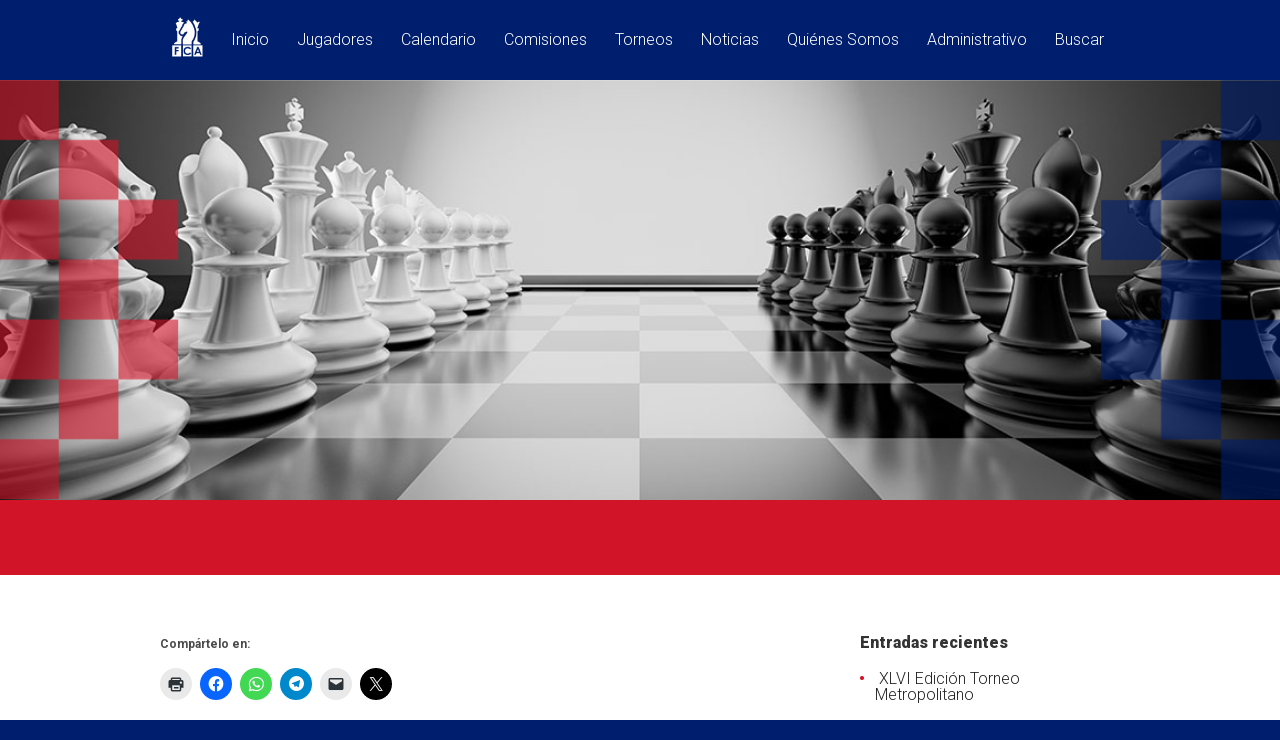

--- FILE ---
content_type: text/html; charset=UTF-8
request_url: https://fcacostarica.com/home/
body_size: 86749
content:
<!DOCTYPE html>
<!--[if IE 6]>
<html id="ie6" lang="es">
<![endif]-->
<!--[if IE 7]>
<html id="ie7" lang="es">
<![endif]-->
<!--[if IE 8]>
<html id="ie8" lang="es">
<![endif]-->
<!--[if !(IE 6) | !(IE 7) | !(IE 8)  ]><!-->
<html lang="es">
<!--<![endif]-->
<head>
	<meta charset="UTF-8" />
			
	<meta http-equiv="X-UA-Compatible" content="IE=edge">
	<link rel="pingback" href="https://fcacostarica.com/xmlrpc.php" />

		<!--[if lt IE 9]>
	<script src="https://fcacostarica.com/wp-content/themes/Vertex-child/js/html5.js" type="text/javascript"></script>
	<![endif]-->

	<script type="text/javascript">
		document.documentElement.className = 'js';
	</script>

	<script>var et_site_url='https://fcacostarica.com';var et_post_id='2393';function et_core_page_resource_fallback(a,b){"undefined"===typeof b&&(b=a.sheet.cssRules&&0===a.sheet.cssRules.length);b&&(a.onerror=null,a.onload=null,a.href?a.href=et_site_url+"/?et_core_page_resource="+a.id+et_post_id:a.src&&(a.src=et_site_url+"/?et_core_page_resource="+a.id+et_post_id))}
</script><title>Inicio | FCA Costa Rica</title>
<meta name='robots' content='max-image-preview:large' />
<link rel='dns-prefetch' href='//static.addtoany.com' />
<link rel='dns-prefetch' href='//cdn.jsdelivr.net' />
<link rel='dns-prefetch' href='//secure.gravatar.com' />
<link rel='dns-prefetch' href='//stats.wp.com' />
<link rel='dns-prefetch' href='//fonts.googleapis.com' />
<link rel='dns-prefetch' href='//v0.wordpress.com' />
<link rel='preconnect' href='//i0.wp.com' />
<link rel="alternate" type="application/rss+xml" title="FCA Costa Rica &raquo; Feed" href="https://fcacostarica.com/feed/" />
<link rel="alternate" title="oEmbed (JSON)" type="application/json+oembed" href="https://fcacostarica.com/wp-json/oembed/1.0/embed?url=https%3A%2F%2Ffcacostarica.com%2Fhome%2F" />
<link rel="alternate" title="oEmbed (XML)" type="text/xml+oembed" href="https://fcacostarica.com/wp-json/oembed/1.0/embed?url=https%3A%2F%2Ffcacostarica.com%2Fhome%2F&#038;format=xml" />
		<!-- This site uses the Google Analytics by MonsterInsights plugin v9.10.0 - Using Analytics tracking - https://www.monsterinsights.com/ -->
		<!-- Nota: MonsterInsights no está actualmente configurado en este sitio. El dueño del sitio necesita identificarse usando su cuenta de Google Analytics en el panel de ajustes de MonsterInsights. -->
					<!-- No tracking code set -->
				<!-- / Google Analytics by MonsterInsights -->
		<meta content="Vertex Child v.1.0.0" name="generator"/><style id='wp-img-auto-sizes-contain-inline-css' type='text/css'>
img:is([sizes=auto i],[sizes^="auto," i]){contain-intrinsic-size:3000px 1500px}
/*# sourceURL=wp-img-auto-sizes-contain-inline-css */
</style>
<link rel='stylesheet' id='mec-select2-style-css' href='https://fcacostarica.com/wp-content/plugins/modern-events-calendar-lite/assets/packages/select2/select2.min.css?ver=7.26.0' type='text/css' media='all' />
<link rel='stylesheet' id='mec-font-icons-css' href='https://fcacostarica.com/wp-content/plugins/modern-events-calendar-lite/assets/css/iconfonts.css?ver=7.26.0' type='text/css' media='all' />
<link rel='stylesheet' id='mec-frontend-style-css' href='https://fcacostarica.com/wp-content/plugins/modern-events-calendar-lite/assets/css/frontend.min.css?ver=7.26.0' type='text/css' media='all' />
<link rel='stylesheet' id='accessibility-css' href='https://fcacostarica.com/wp-content/plugins/modern-events-calendar-lite/assets/css/a11y.min.css?ver=7.26.0' type='text/css' media='all' />
<link rel='stylesheet' id='mec-tooltip-style-css' href='https://fcacostarica.com/wp-content/plugins/modern-events-calendar-lite/assets/packages/tooltip/tooltip.css?ver=7.26.0' type='text/css' media='all' />
<link rel='stylesheet' id='mec-tooltip-shadow-style-css' href='https://fcacostarica.com/wp-content/plugins/modern-events-calendar-lite/assets/packages/tooltip/tooltipster-sideTip-shadow.min.css?ver=7.26.0' type='text/css' media='all' />
<link rel='stylesheet' id='featherlight-css' href='https://fcacostarica.com/wp-content/plugins/modern-events-calendar-lite/assets/packages/featherlight/featherlight.css?ver=7.26.0' type='text/css' media='all' />
<link rel='stylesheet' id='mec-lity-style-css' href='https://fcacostarica.com/wp-content/plugins/modern-events-calendar-lite/assets/packages/lity/lity.min.css?ver=7.26.0' type='text/css' media='all' />
<link rel='stylesheet' id='mec-general-calendar-style-css' href='https://fcacostarica.com/wp-content/plugins/modern-events-calendar-lite/assets/css/mec-general-calendar.css?ver=7.26.0' type='text/css' media='all' />
<style id='wp-emoji-styles-inline-css' type='text/css'>

	img.wp-smiley, img.emoji {
		display: inline !important;
		border: none !important;
		box-shadow: none !important;
		height: 1em !important;
		width: 1em !important;
		margin: 0 0.07em !important;
		vertical-align: -0.1em !important;
		background: none !important;
		padding: 0 !important;
	}
/*# sourceURL=wp-emoji-styles-inline-css */
</style>
<style id='wp-block-library-inline-css' type='text/css'>
:root{--wp-block-synced-color:#7a00df;--wp-block-synced-color--rgb:122,0,223;--wp-bound-block-color:var(--wp-block-synced-color);--wp-editor-canvas-background:#ddd;--wp-admin-theme-color:#007cba;--wp-admin-theme-color--rgb:0,124,186;--wp-admin-theme-color-darker-10:#006ba1;--wp-admin-theme-color-darker-10--rgb:0,107,160.5;--wp-admin-theme-color-darker-20:#005a87;--wp-admin-theme-color-darker-20--rgb:0,90,135;--wp-admin-border-width-focus:2px}@media (min-resolution:192dpi){:root{--wp-admin-border-width-focus:1.5px}}.wp-element-button{cursor:pointer}:root .has-very-light-gray-background-color{background-color:#eee}:root .has-very-dark-gray-background-color{background-color:#313131}:root .has-very-light-gray-color{color:#eee}:root .has-very-dark-gray-color{color:#313131}:root .has-vivid-green-cyan-to-vivid-cyan-blue-gradient-background{background:linear-gradient(135deg,#00d084,#0693e3)}:root .has-purple-crush-gradient-background{background:linear-gradient(135deg,#34e2e4,#4721fb 50%,#ab1dfe)}:root .has-hazy-dawn-gradient-background{background:linear-gradient(135deg,#faaca8,#dad0ec)}:root .has-subdued-olive-gradient-background{background:linear-gradient(135deg,#fafae1,#67a671)}:root .has-atomic-cream-gradient-background{background:linear-gradient(135deg,#fdd79a,#004a59)}:root .has-nightshade-gradient-background{background:linear-gradient(135deg,#330968,#31cdcf)}:root .has-midnight-gradient-background{background:linear-gradient(135deg,#020381,#2874fc)}:root{--wp--preset--font-size--normal:16px;--wp--preset--font-size--huge:42px}.has-regular-font-size{font-size:1em}.has-larger-font-size{font-size:2.625em}.has-normal-font-size{font-size:var(--wp--preset--font-size--normal)}.has-huge-font-size{font-size:var(--wp--preset--font-size--huge)}.has-text-align-center{text-align:center}.has-text-align-left{text-align:left}.has-text-align-right{text-align:right}.has-fit-text{white-space:nowrap!important}#end-resizable-editor-section{display:none}.aligncenter{clear:both}.items-justified-left{justify-content:flex-start}.items-justified-center{justify-content:center}.items-justified-right{justify-content:flex-end}.items-justified-space-between{justify-content:space-between}.screen-reader-text{border:0;clip-path:inset(50%);height:1px;margin:-1px;overflow:hidden;padding:0;position:absolute;width:1px;word-wrap:normal!important}.screen-reader-text:focus{background-color:#ddd;clip-path:none;color:#444;display:block;font-size:1em;height:auto;left:5px;line-height:normal;padding:15px 23px 14px;text-decoration:none;top:5px;width:auto;z-index:100000}html :where(.has-border-color){border-style:solid}html :where([style*=border-top-color]){border-top-style:solid}html :where([style*=border-right-color]){border-right-style:solid}html :where([style*=border-bottom-color]){border-bottom-style:solid}html :where([style*=border-left-color]){border-left-style:solid}html :where([style*=border-width]){border-style:solid}html :where([style*=border-top-width]){border-top-style:solid}html :where([style*=border-right-width]){border-right-style:solid}html :where([style*=border-bottom-width]){border-bottom-style:solid}html :where([style*=border-left-width]){border-left-style:solid}html :where(img[class*=wp-image-]){height:auto;max-width:100%}:where(figure){margin:0 0 1em}html :where(.is-position-sticky){--wp-admin--admin-bar--position-offset:var(--wp-admin--admin-bar--height,0px)}@media screen and (max-width:600px){html :where(.is-position-sticky){--wp-admin--admin-bar--position-offset:0px}}

/*# sourceURL=wp-block-library-inline-css */
</style><style id='global-styles-inline-css' type='text/css'>
:root{--wp--preset--aspect-ratio--square: 1;--wp--preset--aspect-ratio--4-3: 4/3;--wp--preset--aspect-ratio--3-4: 3/4;--wp--preset--aspect-ratio--3-2: 3/2;--wp--preset--aspect-ratio--2-3: 2/3;--wp--preset--aspect-ratio--16-9: 16/9;--wp--preset--aspect-ratio--9-16: 9/16;--wp--preset--color--black: #000000;--wp--preset--color--cyan-bluish-gray: #abb8c3;--wp--preset--color--white: #ffffff;--wp--preset--color--pale-pink: #f78da7;--wp--preset--color--vivid-red: #cf2e2e;--wp--preset--color--luminous-vivid-orange: #ff6900;--wp--preset--color--luminous-vivid-amber: #fcb900;--wp--preset--color--light-green-cyan: #7bdcb5;--wp--preset--color--vivid-green-cyan: #00d084;--wp--preset--color--pale-cyan-blue: #8ed1fc;--wp--preset--color--vivid-cyan-blue: #0693e3;--wp--preset--color--vivid-purple: #9b51e0;--wp--preset--gradient--vivid-cyan-blue-to-vivid-purple: linear-gradient(135deg,rgb(6,147,227) 0%,rgb(155,81,224) 100%);--wp--preset--gradient--light-green-cyan-to-vivid-green-cyan: linear-gradient(135deg,rgb(122,220,180) 0%,rgb(0,208,130) 100%);--wp--preset--gradient--luminous-vivid-amber-to-luminous-vivid-orange: linear-gradient(135deg,rgb(252,185,0) 0%,rgb(255,105,0) 100%);--wp--preset--gradient--luminous-vivid-orange-to-vivid-red: linear-gradient(135deg,rgb(255,105,0) 0%,rgb(207,46,46) 100%);--wp--preset--gradient--very-light-gray-to-cyan-bluish-gray: linear-gradient(135deg,rgb(238,238,238) 0%,rgb(169,184,195) 100%);--wp--preset--gradient--cool-to-warm-spectrum: linear-gradient(135deg,rgb(74,234,220) 0%,rgb(151,120,209) 20%,rgb(207,42,186) 40%,rgb(238,44,130) 60%,rgb(251,105,98) 80%,rgb(254,248,76) 100%);--wp--preset--gradient--blush-light-purple: linear-gradient(135deg,rgb(255,206,236) 0%,rgb(152,150,240) 100%);--wp--preset--gradient--blush-bordeaux: linear-gradient(135deg,rgb(254,205,165) 0%,rgb(254,45,45) 50%,rgb(107,0,62) 100%);--wp--preset--gradient--luminous-dusk: linear-gradient(135deg,rgb(255,203,112) 0%,rgb(199,81,192) 50%,rgb(65,88,208) 100%);--wp--preset--gradient--pale-ocean: linear-gradient(135deg,rgb(255,245,203) 0%,rgb(182,227,212) 50%,rgb(51,167,181) 100%);--wp--preset--gradient--electric-grass: linear-gradient(135deg,rgb(202,248,128) 0%,rgb(113,206,126) 100%);--wp--preset--gradient--midnight: linear-gradient(135deg,rgb(2,3,129) 0%,rgb(40,116,252) 100%);--wp--preset--font-size--small: 13px;--wp--preset--font-size--medium: 20px;--wp--preset--font-size--large: 36px;--wp--preset--font-size--x-large: 42px;--wp--preset--spacing--20: 0.44rem;--wp--preset--spacing--30: 0.67rem;--wp--preset--spacing--40: 1rem;--wp--preset--spacing--50: 1.5rem;--wp--preset--spacing--60: 2.25rem;--wp--preset--spacing--70: 3.38rem;--wp--preset--spacing--80: 5.06rem;--wp--preset--shadow--natural: 6px 6px 9px rgba(0, 0, 0, 0.2);--wp--preset--shadow--deep: 12px 12px 50px rgba(0, 0, 0, 0.4);--wp--preset--shadow--sharp: 6px 6px 0px rgba(0, 0, 0, 0.2);--wp--preset--shadow--outlined: 6px 6px 0px -3px rgb(255, 255, 255), 6px 6px rgb(0, 0, 0);--wp--preset--shadow--crisp: 6px 6px 0px rgb(0, 0, 0);}:where(.is-layout-flex){gap: 0.5em;}:where(.is-layout-grid){gap: 0.5em;}body .is-layout-flex{display: flex;}.is-layout-flex{flex-wrap: wrap;align-items: center;}.is-layout-flex > :is(*, div){margin: 0;}body .is-layout-grid{display: grid;}.is-layout-grid > :is(*, div){margin: 0;}:where(.wp-block-columns.is-layout-flex){gap: 2em;}:where(.wp-block-columns.is-layout-grid){gap: 2em;}:where(.wp-block-post-template.is-layout-flex){gap: 1.25em;}:where(.wp-block-post-template.is-layout-grid){gap: 1.25em;}.has-black-color{color: var(--wp--preset--color--black) !important;}.has-cyan-bluish-gray-color{color: var(--wp--preset--color--cyan-bluish-gray) !important;}.has-white-color{color: var(--wp--preset--color--white) !important;}.has-pale-pink-color{color: var(--wp--preset--color--pale-pink) !important;}.has-vivid-red-color{color: var(--wp--preset--color--vivid-red) !important;}.has-luminous-vivid-orange-color{color: var(--wp--preset--color--luminous-vivid-orange) !important;}.has-luminous-vivid-amber-color{color: var(--wp--preset--color--luminous-vivid-amber) !important;}.has-light-green-cyan-color{color: var(--wp--preset--color--light-green-cyan) !important;}.has-vivid-green-cyan-color{color: var(--wp--preset--color--vivid-green-cyan) !important;}.has-pale-cyan-blue-color{color: var(--wp--preset--color--pale-cyan-blue) !important;}.has-vivid-cyan-blue-color{color: var(--wp--preset--color--vivid-cyan-blue) !important;}.has-vivid-purple-color{color: var(--wp--preset--color--vivid-purple) !important;}.has-black-background-color{background-color: var(--wp--preset--color--black) !important;}.has-cyan-bluish-gray-background-color{background-color: var(--wp--preset--color--cyan-bluish-gray) !important;}.has-white-background-color{background-color: var(--wp--preset--color--white) !important;}.has-pale-pink-background-color{background-color: var(--wp--preset--color--pale-pink) !important;}.has-vivid-red-background-color{background-color: var(--wp--preset--color--vivid-red) !important;}.has-luminous-vivid-orange-background-color{background-color: var(--wp--preset--color--luminous-vivid-orange) !important;}.has-luminous-vivid-amber-background-color{background-color: var(--wp--preset--color--luminous-vivid-amber) !important;}.has-light-green-cyan-background-color{background-color: var(--wp--preset--color--light-green-cyan) !important;}.has-vivid-green-cyan-background-color{background-color: var(--wp--preset--color--vivid-green-cyan) !important;}.has-pale-cyan-blue-background-color{background-color: var(--wp--preset--color--pale-cyan-blue) !important;}.has-vivid-cyan-blue-background-color{background-color: var(--wp--preset--color--vivid-cyan-blue) !important;}.has-vivid-purple-background-color{background-color: var(--wp--preset--color--vivid-purple) !important;}.has-black-border-color{border-color: var(--wp--preset--color--black) !important;}.has-cyan-bluish-gray-border-color{border-color: var(--wp--preset--color--cyan-bluish-gray) !important;}.has-white-border-color{border-color: var(--wp--preset--color--white) !important;}.has-pale-pink-border-color{border-color: var(--wp--preset--color--pale-pink) !important;}.has-vivid-red-border-color{border-color: var(--wp--preset--color--vivid-red) !important;}.has-luminous-vivid-orange-border-color{border-color: var(--wp--preset--color--luminous-vivid-orange) !important;}.has-luminous-vivid-amber-border-color{border-color: var(--wp--preset--color--luminous-vivid-amber) !important;}.has-light-green-cyan-border-color{border-color: var(--wp--preset--color--light-green-cyan) !important;}.has-vivid-green-cyan-border-color{border-color: var(--wp--preset--color--vivid-green-cyan) !important;}.has-pale-cyan-blue-border-color{border-color: var(--wp--preset--color--pale-cyan-blue) !important;}.has-vivid-cyan-blue-border-color{border-color: var(--wp--preset--color--vivid-cyan-blue) !important;}.has-vivid-purple-border-color{border-color: var(--wp--preset--color--vivid-purple) !important;}.has-vivid-cyan-blue-to-vivid-purple-gradient-background{background: var(--wp--preset--gradient--vivid-cyan-blue-to-vivid-purple) !important;}.has-light-green-cyan-to-vivid-green-cyan-gradient-background{background: var(--wp--preset--gradient--light-green-cyan-to-vivid-green-cyan) !important;}.has-luminous-vivid-amber-to-luminous-vivid-orange-gradient-background{background: var(--wp--preset--gradient--luminous-vivid-amber-to-luminous-vivid-orange) !important;}.has-luminous-vivid-orange-to-vivid-red-gradient-background{background: var(--wp--preset--gradient--luminous-vivid-orange-to-vivid-red) !important;}.has-very-light-gray-to-cyan-bluish-gray-gradient-background{background: var(--wp--preset--gradient--very-light-gray-to-cyan-bluish-gray) !important;}.has-cool-to-warm-spectrum-gradient-background{background: var(--wp--preset--gradient--cool-to-warm-spectrum) !important;}.has-blush-light-purple-gradient-background{background: var(--wp--preset--gradient--blush-light-purple) !important;}.has-blush-bordeaux-gradient-background{background: var(--wp--preset--gradient--blush-bordeaux) !important;}.has-luminous-dusk-gradient-background{background: var(--wp--preset--gradient--luminous-dusk) !important;}.has-pale-ocean-gradient-background{background: var(--wp--preset--gradient--pale-ocean) !important;}.has-electric-grass-gradient-background{background: var(--wp--preset--gradient--electric-grass) !important;}.has-midnight-gradient-background{background: var(--wp--preset--gradient--midnight) !important;}.has-small-font-size{font-size: var(--wp--preset--font-size--small) !important;}.has-medium-font-size{font-size: var(--wp--preset--font-size--medium) !important;}.has-large-font-size{font-size: var(--wp--preset--font-size--large) !important;}.has-x-large-font-size{font-size: var(--wp--preset--font-size--x-large) !important;}
/*# sourceURL=global-styles-inline-css */
</style>

<style id='classic-theme-styles-inline-css' type='text/css'>
/*! This file is auto-generated */
.wp-block-button__link{color:#fff;background-color:#32373c;border-radius:9999px;box-shadow:none;text-decoration:none;padding:calc(.667em + 2px) calc(1.333em + 2px);font-size:1.125em}.wp-block-file__button{background:#32373c;color:#fff;text-decoration:none}
/*# sourceURL=/wp-includes/css/classic-themes.min.css */
</style>
<link rel='stylesheet' id='chess-players-ranking-style-css' href='https://fcacostarica.com/wp-content/plugins/chess-players-ranking/chess-players-ranking.css?ver=6.9' type='text/css' media='all' />
<link rel='stylesheet' id='contact-form-7-css' href='https://fcacostarica.com/wp-content/plugins/contact-form-7/includes/css/styles.css?ver=6.1.4' type='text/css' media='all' />
<link rel='stylesheet' id='wpstream-style-css' href='https://fcacostarica.com/wp-content/plugins/wpstream/public//css/wpstream_style.css?ver=4.9.4' type='text/css' media='all' />
<link rel='stylesheet' id='video-js.min-css' href='https://fcacostarica.com/wp-content/plugins/wpstream/public/css/video-js.css?ver=4.9.4' type='text/css' media='all' />
<link rel='stylesheet' id='videojs-wpstream-player-css' href='https://fcacostarica.com/wp-content/plugins/wpstream/public/css/videojs-wpstream.css?ver=4.9.4.1764806489' type='text/css' media='all' />
<link rel='stylesheet' id='wpstream-integrations-css' href='https://fcacostarica.com/wp-content/plugins/wpstream/integrations/css/integrations.css?ver=4.9.4' type='text/css' media='all' />
<link rel='stylesheet' id='wpstream_front_style-css' href='https://fcacostarica.com/wp-content/plugins/wpstream/admin/css/wpstream-admin.css?ver=4.9.4' type='text/css' media='all' />
<link rel='stylesheet' id='wpstream-broadcaster-css-css' href='https://fcacostarica.com/wp-content/plugins/wpstream/public/css/broadcaster.css?ver=1764806489' type='text/css' media='all' />
<link rel='stylesheet' id='ivory-search-styles-css' href='https://fcacostarica.com/wp-content/plugins/add-search-to-menu/public/css/ivory-search.min.css?ver=5.5.12' type='text/css' media='all' />
<link rel='stylesheet' id='vertex-fonts-css' href='https://fonts.googleapis.com/css?family=Open+Sans:300italic,400italic,700italic,800italic,400,300,700,800|Raleway:400,200,100,500,700,800&#038;subset=latin,latin-ext' type='text/css' media='all' />
<link rel='stylesheet' id='et-gf-roboto-css' href='https://fonts.googleapis.com/css?family=Roboto:400,100,100italic,300,300italic,400italic,500,500italic,700,700italic,900,900italic&#038;subset=latin,latin-ext' type='text/css' media='all' />
<link rel='stylesheet' id='vertex-style-css' href='https://fcacostarica.com/wp-content/themes/Vertex-child/style.css?ver=6.9' type='text/css' media='all' />
<link rel='stylesheet' id='tablepress-default-css' href='https://fcacostarica.com/wp-content/tablepress-combined.min.css?ver=39' type='text/css' media='all' />
<link rel='stylesheet' id='et-shortcodes-css-css' href='https://fcacostarica.com/wp-content/themes/Vertex/epanel/shortcodes/css/shortcodes-legacy.css?ver=1.8.12' type='text/css' media='all' />
<link rel='stylesheet' id='et-shortcodes-responsive-css-css' href='https://fcacostarica.com/wp-content/themes/Vertex/epanel/shortcodes/css/shortcodes_responsive.css?ver=1.8.12' type='text/css' media='all' />
<link rel='stylesheet' id='addtoany-css' href='https://fcacostarica.com/wp-content/plugins/add-to-any/addtoany.min.css?ver=1.16' type='text/css' media='all' />
<link rel='stylesheet' id='style-css' href='https://fcacostarica.com/wp-content/themes/Vertex-child/style.css?ver=6.9' type='text/css' media='all' />
<link rel='stylesheet' id='sharedaddy-css' href='https://fcacostarica.com/wp-content/plugins/jetpack/modules/sharedaddy/sharing.css?ver=15.3' type='text/css' media='all' />
<link rel='stylesheet' id='social-logos-css' href='https://fcacostarica.com/wp-content/plugins/jetpack/_inc/social-logos/social-logos.min.css?ver=15.3' type='text/css' media='all' />
<link rel='stylesheet' id='magnific_popup-css' href='https://fcacostarica.com/wp-content/themes/Vertex/includes/page_templates/js/magnific_popup/magnific_popup.css?ver=1.3.4' type='text/css' media='screen' />
<link rel='stylesheet' id='et_page_templates-css' href='https://fcacostarica.com/wp-content/themes/Vertex/includes/page_templates/page_templates.css?ver=1.8' type='text/css' media='screen' />
<script type="text/javascript" src="https://fcacostarica.com/wp-includes/js/jquery/jquery.min.js?ver=3.7.1" id="jquery-core-js"></script>
<script type="text/javascript" src="https://fcacostarica.com/wp-includes/js/jquery/jquery-migrate.min.js?ver=3.4.1" id="jquery-migrate-js"></script>
<script type="text/javascript" id="addtoany-core-js-before">
/* <![CDATA[ */
window.a2a_config=window.a2a_config||{};a2a_config.callbacks=[];a2a_config.overlays=[];a2a_config.templates={};a2a_localize = {
	Share: "Compartir",
	Save: "Guardar",
	Subscribe: "Suscribir",
	Email: "Correo electrónico",
	Bookmark: "Marcador",
	ShowAll: "Mostrar todo",
	ShowLess: "Mostrar menos",
	FindServices: "Encontrar servicio(s)",
	FindAnyServiceToAddTo: "Encuentra al instante cualquier servicio para añadir a",
	PoweredBy: "Funciona con",
	ShareViaEmail: "Compartir por correo electrónico",
	SubscribeViaEmail: "Suscribirse a través de correo electrónico",
	BookmarkInYourBrowser: "Añadir a marcadores de tu navegador",
	BookmarkInstructions: "Presiona «Ctrl+D» o «\u2318+D» para añadir esta página a marcadores",
	AddToYourFavorites: "Añadir a tus favoritos",
	SendFromWebOrProgram: "Enviar desde cualquier dirección o programa de correo electrónico ",
	EmailProgram: "Programa de correo electrónico",
	More: "Más&#8230;",
	ThanksForSharing: "¡Gracias por compartir!",
	ThanksForFollowing: "¡Gracias por seguirnos!"
};


//# sourceURL=addtoany-core-js-before
/* ]]> */
</script>
<script type="text/javascript" defer src="https://static.addtoany.com/menu/page.js" id="addtoany-core-js"></script>
<script type="text/javascript" defer src="https://fcacostarica.com/wp-content/plugins/add-to-any/addtoany.min.js?ver=1.1" id="addtoany-jquery-js"></script>
<script type="text/javascript" src="https://vjs.zencdn.net/8.20.0/video.min.js?ver=1" id="video.min-js"></script>
<link rel="https://api.w.org/" href="https://fcacostarica.com/wp-json/" /><link rel="alternate" title="JSON" type="application/json" href="https://fcacostarica.com/wp-json/wp/v2/pages/2393" /><link rel="EditURI" type="application/rsd+xml" title="RSD" href="https://fcacostarica.com/xmlrpc.php?rsd" />
<meta name="generator" content="WordPress 6.9" />
<link rel="canonical" href="https://fcacostarica.com/home/" />
<link rel='shortlink' href='https://wp.me/P96u18-CB' />
	<style>img#wpstats{display:none}</style>
		<meta name="viewport" content="width=device-width, initial-scale=1.0, maximum-scale=1.0, user-scalable=0" />	<style>
		#top-area, #pre-footer { background-image: url(https://fcacostarica.com/wp-content/uploads/2021/03/homebanner-chess.jpg); }
	</style>
	<style>
		a { color: #4bb6f5; }

		body { color: #959494; }

		body, #top-menu, a.action-button, .skills li, .nav li ul, .et_mobile_menu, .description h2, .alt-description h2 { background-color: #001e6e; }

		.tagline, .et-zoom, a.more, .skill-amount, .description p.meta-info, .alt-description p.meta-info, #content-area .wp-pagenavi span.current, #content-area .wp-pagenavi a:hover, .comment-reply-link, .form-submit #submit { background-color: #c24c4c; }
		.footer-widget li:before, .widget li:before { border-left-color: #c24c4c; }

		#top-menu a, .et_mobile_menu a { color: #ffffff; }

		#top-menu li.current-menu-item > a, .et_mobile_menu li.current-menu-item > a { color: #ffffff; }

	h1, h2, h3, h4, h5, h6, #top-area h1, .et-description h2, .et-home-testimonial blockquote p, .description h2, .alt-description h2, blockquote p, #comments, #reply-title, #footer-logo, #et-logo { font-family: 'Roboto', Helvetica, Arial, Lucida, sans-serif; }body, input, textarea, select { font-family: 'Roboto', Helvetica, Arial, Lucida, sans-serif; }	</style>

<!-- Meta Pixel Code -->
<script type='text/javascript'>
!function(f,b,e,v,n,t,s){if(f.fbq)return;n=f.fbq=function(){n.callMethod?
n.callMethod.apply(n,arguments):n.queue.push(arguments)};if(!f._fbq)f._fbq=n;
n.push=n;n.loaded=!0;n.version='2.0';n.queue=[];t=b.createElement(e);t.async=!0;
t.src=v;s=b.getElementsByTagName(e)[0];s.parentNode.insertBefore(t,s)}(window,
document,'script','https://connect.facebook.net/en_US/fbevents.js');
</script>
<!-- End Meta Pixel Code -->
<script type='text/javascript'>var url = window.location.origin + '?ob=open-bridge';
            fbq('set', 'openbridge', '666829410467046', url);
fbq('init', '666829410467046', {}, {
    "agent": "wordpress-6.9-4.1.5"
})</script><script type='text/javascript'>
    fbq('track', 'PageView', []);
  </script><!-- All in one Favicon 4.8 --><link rel="icon" href="https://fcacostarica.com/wp-content/uploads/2019/01/FI_32x32.png" type="image/png"/>
<link rel="shortcut icon" href="https://fcacostarica.com/wp-content/uploads/2019/05/FI_32x32.ico" />
<link rel="icon" href="https://fcacostarica.com/wp-content/uploads/2019/05/FI_32x32.gif" type="image/gif"/>
<link rel="apple-touch-icon" href="https://fcacostarica.com/wp-content/uploads/2019/05/logo2.png" />

<!-- Jetpack Open Graph Tags -->
<meta property="og:type" content="article" />
<meta property="og:title" content="Inicio" />
<meta property="og:url" content="https://fcacostarica.com/home/" />
<meta property="og:description" content="Visita la entrada para saber más." />
<meta property="article:published_time" content="2016-11-07T15:31:38+00:00" />
<meta property="article:modified_time" content="2019-01-08T02:05:23+00:00" />
<meta property="og:site_name" content="FCA Costa Rica" />
<meta property="og:image" content="https://i0.wp.com/fcacostarica.com/wp-content/uploads/2017/08/cropped-imageedit_1_3671001110.gif?fit=512%2C512&#038;ssl=1" />
<meta property="og:image:width" content="512" />
<meta property="og:image:height" content="512" />
<meta property="og:image:alt" content="" />
<meta property="og:locale" content="es_ES" />
<meta name="twitter:site" content="@#fcacostarica" />
<meta name="twitter:text:title" content="Inicio" />
<meta name="twitter:image" content="https://i0.wp.com/fcacostarica.com/wp-content/uploads/2017/08/cropped-imageedit_1_3671001110.gif?fit=240%2C240&amp;ssl=1" />
<meta name="twitter:card" content="summary" />
<meta name="twitter:description" content="Visita la entrada para saber más." />

<!-- End Jetpack Open Graph Tags -->
<link rel="icon" href="https://i0.wp.com/fcacostarica.com/wp-content/uploads/2017/08/cropped-imageedit_1_3671001110.gif?fit=32%2C32&#038;ssl=1" sizes="32x32" />
<link rel="icon" href="https://i0.wp.com/fcacostarica.com/wp-content/uploads/2017/08/cropped-imageedit_1_3671001110.gif?fit=192%2C192&#038;ssl=1" sizes="192x192" />
<link rel="apple-touch-icon" href="https://i0.wp.com/fcacostarica.com/wp-content/uploads/2017/08/cropped-imageedit_1_3671001110.gif?fit=180%2C180&#038;ssl=1" />
<meta name="msapplication-TileImage" content="https://i0.wp.com/fcacostarica.com/wp-content/uploads/2017/08/cropped-imageedit_1_3671001110.gif?fit=270%2C270&#038;ssl=1" />
<link rel="stylesheet" id="et--customizer-global-cached-inline-styles" href="https://fcacostarica.com/wp-content/cache/et/global/et--customizer-global-17666549381528.min.css" onerror="et_core_page_resource_fallback(this, true)" onload="et_core_page_resource_fallback(this)" /><style>:root,::before,::after{--mec-color-skin: #ce1126;--mec-color-skin-rgba-1: rgba(206,17,38,.25);--mec-color-skin-rgba-2: rgba(206,17,38,.5);--mec-color-skin-rgba-3: rgba(206,17,38,.75);--mec-color-skin-rgba-4: rgba(206,17,38,.11);--mec-primary-border-radius: ;--mec-secondary-border-radius: ;--mec-container-normal-width: 1196px;--mec-container-large-width: 1690px;--mec-fes-main-color: #40d9f1;--mec-fes-main-color-rgba-1: rgba(64, 217, 241, 0.12);--mec-fes-main-color-rgba-2: rgba(64, 217, 241, 0.23);--mec-fes-main-color-rgba-3: rgba(64, 217, 241, 0.03);--mec-fes-main-color-rgba-4: rgba(64, 217, 241, 0.3);--mec-fes-main-color-rgba-5: rgb(64 217 241 / 7%);--mec-fes-main-color-rgba-6: rgba(64, 217, 241, 0.2);</style><style>.mec-detail-button {
    background-color: #002b7f!important;
    color: #ffffff !important;
}

.single-mec-events {
    background-color: white !important;
}

.single-mec-events .mec-events-event-image {
    display: none !important;
}

.mec-no-image {
    display: none !important;
}

.mec-single-content {
    width: 100% !important;
}

.tax-mec_category {
    background-color: white !important;
}</style></head>
<body class="wp-singular page-template-default page page-id-2393 wp-theme-Vertex wp-child-theme-Vertex-child mec-theme-Vertex Vertex et-scroll-animations et_includes_sidebar">
	<header id="main-header">
		<div id="top-menu">
			<div class="container clearfix">

				<div id="et-logo">
				<a href="https://fcacostarica.com/"><img src="https://fcacostarica.com/wp-content/uploads/2019/01/LogoFCAblanco.png" alt="FCA Costa Rica" /></a>				</div>

				<nav>
				<ul id="menu-main-menu" class="nav"><li id="menu-item-7582" class="menu-item menu-item-type-custom menu-item-object-custom menu-item-home menu-item-7582"><a href="http://fcacostarica.com">Inicio</a></li>
<li id="menu-item-4240" class="menu-item menu-item-type-custom menu-item-object-custom menu-item-has-children menu-item-4240"><a href="#">Jugadores</a>
<ul class="sub-menu">
	<li id="menu-item-13225" class="menu-item menu-item-type-post_type menu-item-object-page menu-item-13225"><a href="https://fcacostarica.com/lista/">Lista</a></li>
	<li id="menu-item-13223" class="menu-item menu-item-type-post_type menu-item-object-page menu-item-13223"><a href="https://fcacostarica.com/titulos/">Titulos</a></li>
	<li id="menu-item-4241" class="menu-item menu-item-type-post_type menu-item-object-page menu-item-4241"><a href="https://fcacostarica.com/jugadores/">Estadísticas</a></li>
	<li id="menu-item-4210" class="menu-item menu-item-type-post_type menu-item-object-page menu-item-4210"><a href="https://fcacostarica.com/portal/">Portal Jugador</a></li>
	<li id="menu-item-4242" class="menu-item menu-item-type-post_type menu-item-object-page menu-item-4242"><a href="https://fcacostarica.com/clubes/">Clubes</a></li>
	<li id="menu-item-7583" class="menu-item menu-item-type-post_type menu-item-object-page menu-item-7583"><a href="https://fcacostarica.com/elo/">Listas Elo</a></li>
</ul>
</li>
<li id="menu-item-13310" class="menu-item menu-item-type-post_type menu-item-object-page menu-item-13310"><a href="https://fcacostarica.com/calendario/">Calendario</a></li>
<li id="menu-item-13157" class="menu-item menu-item-type-custom menu-item-object-custom menu-item-has-children menu-item-13157"><a href="#">Comisiones</a>
<ul class="sub-menu">
	<li id="menu-item-13591" class="menu-item menu-item-type-taxonomy menu-item-object-category menu-item-has-children menu-item-13591"><a href="https://fcacostarica.com/category/comisiones/ajedrez-femenino/">Ajedrez Femenino</a>
	<ul class="sub-menu">
		<li id="menu-item-13597" class="menu-item menu-item-type-post_type menu-item-object-page menu-item-13597"><a href="https://fcacostarica.com/comision-femenino/">¿Quiénes Somos?</a></li>
		<li id="menu-item-13657" class="menu-item menu-item-type-taxonomy menu-item-object-category menu-item-13657"><a href="https://fcacostarica.com/category/comisiones/ajedrez-femenino/noticias-femenino/">Noticias Femenino</a></li>
	</ul>
</li>
	<li id="menu-item-13150" class="menu-item menu-item-type-taxonomy menu-item-object-category menu-item-has-children menu-item-13150"><a href="https://fcacostarica.com/category/comisiones/arbitraje-comisiones/">Arbitraje</a>
	<ul class="sub-menu">
		<li id="menu-item-13297" class="menu-item menu-item-type-post_type menu-item-object-page menu-item-13297"><a href="https://fcacostarica.com/arbitraje-2/">¿Quiénes Somos?</a></li>
		<li id="menu-item-13291" class="menu-item menu-item-type-post_type menu-item-object-page menu-item-13291"><a href="https://fcacostarica.com/lista-de-arbitros/">Lista de Árbitros</a></li>
		<li id="menu-item-13287" class="menu-item menu-item-type-post_type menu-item-object-page menu-item-13287"><a href="https://fcacostarica.com/material-de-apoyo/">Material Descargable</a></li>
		<li id="menu-item-13292" class="menu-item menu-item-type-taxonomy menu-item-object-category menu-item-13292"><a href="https://fcacostarica.com/category/comisiones/arbitraje-comisiones/noticias-arbitraje/">Noticias Arbitraje</a></li>
	</ul>
</li>
	<li id="menu-item-13151" class="menu-item menu-item-type-taxonomy menu-item-object-category menu-item-has-children menu-item-13151"><a href="https://fcacostarica.com/category/comisiones/competicion/">Competición</a>
	<ul class="sub-menu">
		<li id="menu-item-13601" class="menu-item menu-item-type-post_type menu-item-object-page menu-item-13601"><a href="https://fcacostarica.com/comision-competicion-2/">¿Quiénes Somos?</a></li>
		<li id="menu-item-13745" class="menu-item menu-item-type-taxonomy menu-item-object-category menu-item-13745"><a href="https://fcacostarica.com/category/comisiones/competicion/bases-torneos/">Bases de Torneos</a></li>
		<li id="menu-item-13658" class="menu-item menu-item-type-taxonomy menu-item-object-category menu-item-13658"><a href="https://fcacostarica.com/category/comisiones/competicion/noticias-competicion/">Noticias Competición</a></li>
	</ul>
</li>
	<li id="menu-item-13249" class="menu-item menu-item-type-taxonomy menu-item-object-category menu-item-has-children menu-item-13249"><a href="https://fcacostarica.com/category/comisiones/comunicacion/">Comunicación</a>
	<ul class="sub-menu">
		<li id="menu-item-13606" class="menu-item menu-item-type-post_type menu-item-object-page menu-item-13606"><a href="https://fcacostarica.com/comision-comunicacion/">¿Quiénes Somos?</a></li>
		<li id="menu-item-13767" class="menu-item menu-item-type-taxonomy menu-item-object-category menu-item-13767"><a href="https://fcacostarica.com/category/comisiones/comunicacion/cronicas/">Crónicas</a></li>
		<li id="menu-item-13263" class="menu-item menu-item-type-post_type menu-item-object-page menu-item-13263"><a href="https://fcacostarica.com/material-descargable-2/">Material Descargable</a></li>
	</ul>
</li>
	<li id="menu-item-13152" class="menu-item menu-item-type-taxonomy menu-item-object-category menu-item-has-children menu-item-13152"><a href="https://fcacostarica.com/category/comisiones/discapacidad/">Discapacidad</a>
	<ul class="sub-menu">
		<li id="menu-item-13204" class="menu-item menu-item-type-post_type menu-item-object-page menu-item-13204"><a href="https://fcacostarica.com/discapacidad/">¿Quiénes Somos?</a></li>
		<li id="menu-item-13528" class="menu-item menu-item-type-taxonomy menu-item-object-category menu-item-13528"><a href="https://fcacostarica.com/category/comisiones/discapacidad/noticias-discapacidad/">Noticias Discapacidad</a></li>
		<li id="menu-item-13650" class="menu-item menu-item-type-taxonomy menu-item-object-category menu-item-13650"><a href="https://fcacostarica.com/category/comisiones/discapacidad/proyectos-discapacidad/">Proyectos Discapacidad</a></li>
	</ul>
</li>
	<li id="menu-item-13001" class="menu-item menu-item-type-taxonomy menu-item-object-category menu-item-has-children menu-item-13001"><a href="https://fcacostarica.com/category/comisiones/educacion/">Educación</a>
	<ul class="sub-menu">
		<li id="menu-item-13004" class="menu-item menu-item-type-post_type menu-item-object-page menu-item-13004"><a href="https://fcacostarica.com/comision-educacion/">¿Quiénes Somos?</a></li>
		<li id="menu-item-13009" class="menu-item menu-item-type-taxonomy menu-item-object-category menu-item-13009"><a href="https://fcacostarica.com/category/comisiones/educacion/noticias-educacion/">Noticias Educación</a></li>
		<li id="menu-item-13053" class="menu-item menu-item-type-taxonomy menu-item-object-category menu-item-13053"><a href="https://fcacostarica.com/category/comisiones/educacion/proyectos-educacion/">Proyectos Educación</a></li>
		<li id="menu-item-13025" class="menu-item menu-item-type-post_type menu-item-object-page menu-item-13025"><a href="https://fcacostarica.com/material-descargable/">Material Descargable</a></li>
	</ul>
</li>
	<li id="menu-item-13153" class="menu-item menu-item-type-taxonomy menu-item-object-category menu-item-has-children menu-item-13153"><a href="https://fcacostarica.com/category/comisiones/elo/">Elo</a>
	<ul class="sub-menu">
		<li id="menu-item-13614" class="menu-item menu-item-type-post_type menu-item-object-page menu-item-13614"><a href="https://fcacostarica.com/elo-2/">¿Quiénes Somos?</a></li>
		<li id="menu-item-13645" class="menu-item menu-item-type-post_type menu-item-object-page menu-item-13645"><a href="https://fcacostarica.com/procedimiento-elo/">Procedimientos elo</a></li>
	</ul>
</li>
	<li id="menu-item-13154" class="menu-item menu-item-type-taxonomy menu-item-object-category menu-item-has-children menu-item-13154"><a href="https://fcacostarica.com/category/comisiones/entrenadores-comisiones/">Entrenadores</a>
	<ul class="sub-menu">
		<li id="menu-item-13617" class="menu-item menu-item-type-post_type menu-item-object-page menu-item-13617"><a href="https://fcacostarica.com/entrenadores-2/">¿Quiénes Somos?</a></li>
		<li id="menu-item-13675" class="menu-item menu-item-type-taxonomy menu-item-object-category menu-item-13675"><a href="https://fcacostarica.com/category/comisiones/entrenadores-comisiones/capacitaciones-entrenadores/">Capacitaciones</a></li>
		<li id="menu-item-14009" class="menu-item menu-item-type-taxonomy menu-item-object-category menu-item-has-children menu-item-14009"><a href="https://fcacostarica.com/category/comisiones/entrenadores-comisiones/clases-entrenadores/">Clases</a>
		<ul class="sub-menu">
			<li id="menu-item-14010" class="menu-item menu-item-type-post_type menu-item-object-page menu-item-14010"><a href="https://fcacostarica.com/academias/">Academias</a></li>
			<li id="menu-item-14016" class="menu-item menu-item-type-post_type menu-item-object-page menu-item-14016"><a href="https://fcacostarica.com/comite-cantonal-de-deportes-y-recreacion/">Comité Cantonal de Deportes y Recreación</a></li>
			<li id="menu-item-14015" class="menu-item menu-item-type-post_type menu-item-object-page menu-item-14015"><a href="https://fcacostarica.com/entrenadores-privados/">Entrenadores Privados</a></li>
		</ul>
</li>
		<li id="menu-item-11253" class="menu-item menu-item-type-taxonomy menu-item-object-category menu-item-11253"><a href="https://fcacostarica.com/category/comisiones/entrenadores-comisiones/entrenadores/">Noticias Entrenadores</a></li>
		<li id="menu-item-13674" class="menu-item menu-item-type-post_type menu-item-object-page menu-item-13674"><a href="https://fcacostarica.com/lista-de-entrenadores/">Lista de entrenadores</a></li>
	</ul>
</li>
	<li id="menu-item-13155" class="menu-item menu-item-type-taxonomy menu-item-object-category menu-item-has-children menu-item-13155"><a href="https://fcacostarica.com/category/comisiones/historia/">Historia y Archivística</a>
	<ul class="sub-menu">
		<li id="menu-item-13622" class="menu-item menu-item-type-post_type menu-item-object-page menu-item-13622"><a href="https://fcacostarica.com/archivistica/">¿Quiénes Somos?</a></li>
		<li id="menu-item-13529" class="menu-item menu-item-type-taxonomy menu-item-object-category menu-item-13529"><a href="https://fcacostarica.com/category/comisiones/historia/noticias-historia/">Noticias Historia</a></li>
	</ul>
</li>
	<li id="menu-item-13593" class="menu-item menu-item-type-taxonomy menu-item-object-category menu-item-has-children menu-item-13593"><a href="https://fcacostarica.com/category/comisiones/promocion/">Promoción</a>
	<ul class="sub-menu">
		<li id="menu-item-13625" class="menu-item menu-item-type-post_type menu-item-object-page menu-item-13625"><a href="https://fcacostarica.com/comision-promocion/">¿Quiénes Somos?</a></li>
		<li id="menu-item-13659" class="menu-item menu-item-type-taxonomy menu-item-object-category menu-item-13659"><a href="https://fcacostarica.com/category/comisiones/promocion/noticias-promocion/">Noticias Promoción</a></li>
		<li id="menu-item-14017" class="menu-item menu-item-type-taxonomy menu-item-object-category menu-item-14017"><a href="https://fcacostarica.com/category/comisiones/promocion/proyectos-promocion/">Proyectos Promoción</a></li>
	</ul>
</li>
	<li id="menu-item-13156" class="menu-item menu-item-type-taxonomy menu-item-object-category menu-item-has-children menu-item-13156"><a href="https://fcacostarica.com/category/comisiones/selecciones-comisiones/">Selecciones</a>
	<ul class="sub-menu">
		<li id="menu-item-13629" class="menu-item menu-item-type-post_type menu-item-object-page menu-item-13629"><a href="https://fcacostarica.com/comision-selecciones-2/">¿Quiénes Somos?</a></li>
		<li id="menu-item-13637" class="menu-item menu-item-type-post_type menu-item-object-page menu-item-13637"><a href="https://fcacostarica.com/procedimientos-selecciones/">Procedimientos de Selecciones Nacionales</a></li>
		<li id="menu-item-13630" class="menu-item menu-item-type-taxonomy menu-item-object-category menu-item-13630"><a href="https://fcacostarica.com/category/comisiones/selecciones-comisiones/noticias-selecciones/">Noticias Selecciones</a></li>
		<li id="menu-item-2443" class="menu-item menu-item-type-post_type menu-item-object-page menu-item-2443"><a href="https://fcacostarica.com/campeones/">Seleccionados Nacionales</a></li>
	</ul>
</li>
</ul>
</li>
<li id="menu-item-7570" class="menu-item menu-item-type-taxonomy menu-item-object-category menu-item-has-children menu-item-7570"><a href="https://fcacostarica.com/category/torneos/">Torneos</a>
<ul class="sub-menu">
	<li id="menu-item-7773" class="menu-item menu-item-type-post_type menu-item-object-page menu-item-7773"><a href="https://fcacostarica.com/inscrip/">Inscripción a Torneos</a></li>
	<li id="menu-item-4442" class="menu-item menu-item-type-post_type menu-item-object-page menu-item-4442"><a href="https://fcacostarica.com/live/">En Vivo</a></li>
	<li id="menu-item-8097" class="menu-item menu-item-type-post_type menu-item-object-page menu-item-8097"><a href="https://fcacostarica.com/anteriores/">Transmisiones Anteriores</a></li>
	<li id="menu-item-9498" class="menu-item menu-item-type-taxonomy menu-item-object-category menu-item-9498"><a href="https://fcacostarica.com/category/torneos/torneo-fcacr/">Torneos Oficiales</a></li>
	<li id="menu-item-14285" class="menu-item menu-item-type-post_type menu-item-object-page menu-item-14285"><a href="https://fcacostarica.com/codicader/">CODICADER 2025</a></li>
</ul>
</li>
<li id="menu-item-2451" class="menu-item menu-item-type-taxonomy menu-item-object-category menu-item-2451"><a href="https://fcacostarica.com/category/noticias/">Noticias</a></li>
<li id="menu-item-2493" class="menu-item menu-item-type-custom menu-item-object-custom menu-item-has-children menu-item-2493"><a href="#">Quiénes Somos</a>
<ul class="sub-menu">
	<li id="menu-item-2446" class="menu-item menu-item-type-post_type menu-item-object-page menu-item-2446"><a href="https://fcacostarica.com/junta-directiva/">Junta Directiva</a></li>
	<li id="menu-item-2445" class="menu-item menu-item-type-post_type menu-item-object-page menu-item-2445"><a href="https://fcacostarica.com/comisiones/">Comisiones</a></li>
	<li id="menu-item-2444" class="menu-item menu-item-type-post_type menu-item-object-page menu-item-2444"><a href="https://fcacostarica.com/asociaciones/">Asociaciones</a></li>
	<li id="menu-item-2573" class="menu-item menu-item-type-post_type menu-item-object-page menu-item-2573"><a href="https://fcacostarica.com/titulos-fide/">Títulos FIDE</a></li>
</ul>
</li>
<li id="menu-item-9501" class="menu-item menu-item-type-taxonomy menu-item-object-category menu-item-has-children menu-item-9501"><a href="https://fcacostarica.com/category/administrativo/">Administrativo</a>
<ul class="sub-menu">
	<li id="menu-item-13795" class="menu-item menu-item-type-post_type menu-item-object-page menu-item-13795"><a href="https://fcacostarica.com/estatutos-oficiales-de-la-fca/">Estatutos</a></li>
	<li id="menu-item-13868" class="menu-item menu-item-type-taxonomy menu-item-object-category menu-item-has-children menu-item-13868"><a href="https://fcacostarica.com/category/administrativo/contrataciones/">Contrataciones</a>
	<ul class="sub-menu">
		<li id="menu-item-13869" class="menu-item menu-item-type-taxonomy menu-item-object-category menu-item-13869"><a href="https://fcacostarica.com/category/administrativo/contrataciones/caja-chica/">Caja Chica</a></li>
		<li id="menu-item-13871" class="menu-item menu-item-type-taxonomy menu-item-object-category menu-item-13871"><a href="https://fcacostarica.com/category/administrativo/contrataciones/menor-cuantia/">Contratación de menor cuantía</a></li>
		<li id="menu-item-13872" class="menu-item menu-item-type-taxonomy menu-item-object-category menu-item-13872"><a href="https://fcacostarica.com/category/administrativo/contrataciones/mediana-cuantia/">Contratación mediana cuantía</a></li>
		<li id="menu-item-13870" class="menu-item menu-item-type-taxonomy menu-item-object-category menu-item-13870"><a href="https://fcacostarica.com/category/administrativo/contrataciones/alta-cuantia/">Contratación alta cuantía</a></li>
	</ul>
</li>
	<li id="menu-item-9502" class="menu-item menu-item-type-taxonomy menu-item-object-category menu-item-has-children menu-item-9502"><a href="https://fcacostarica.com/category/administrativo/contrataciones-2024/">Contrataciones 2024</a>
	<ul class="sub-menu">
		<li id="menu-item-9506" class="menu-item menu-item-type-taxonomy menu-item-object-category menu-item-9506"><a href="https://fcacostarica.com/category/administrativo/contrataciones-2024/contratacion-abreviada/">Contratación Abreviada</a></li>
		<li id="menu-item-9507" class="menu-item menu-item-type-taxonomy menu-item-object-category menu-item-9507"><a href="https://fcacostarica.com/category/administrativo/contrataciones-2024/contratacion-publica/">Contratación Pública</a></li>
		<li id="menu-item-9508" class="menu-item menu-item-type-taxonomy menu-item-object-category menu-item-9508"><a href="https://fcacostarica.com/category/administrativo/contrataciones-2024/escasa-cuantia/">Escasa Cuantía</a></li>
		<li id="menu-item-9509" class="menu-item menu-item-type-taxonomy menu-item-object-category menu-item-9509"><a href="https://fcacostarica.com/category/administrativo/contrataciones-2024/licitaciones/">Licitaciones</a></li>
	</ul>
</li>
	<li id="menu-item-11949" class="menu-item menu-item-type-post_type menu-item-object-page menu-item-11949"><a href="https://fcacostarica.com/reglamentos-fca/">Reglamentos FCA</a></li>
	<li id="menu-item-2439" class="menu-item menu-item-type-post_type menu-item-object-page menu-item-2439"><a href="https://fcacostarica.com/procedimientos-2/">Procedimientos FCA</a></li>
</ul>
</li>
<li class="astm-search-menu astm-search-menu is-menu is-dropdown menu-item"><a title="Buscar" href="#" role="button" aria-label="Enlace del título de la búsqueda">Buscar</a><form  class="is-search-form is-form-style is-form-style-3 is-form-id-0 " action="https://fcacostarica.com/" method="get" role="search" ><label for="is-search-input-0"><span class="is-screen-reader-text">Buscar:</span><input  type="search" id="is-search-input-0" name="s" value="" class="is-search-input" placeholder="Buscar aquí..." autocomplete=off /></label><button type="submit" class="is-search-submit"><span class="is-screen-reader-text">Botón de búsqueda</span><span class="is-search-icon"><svg focusable="false" aria-label="Buscar" xmlns="http://www.w3.org/2000/svg" viewBox="0 0 24 24" width="24px"><path d="M15.5 14h-.79l-.28-.27C15.41 12.59 16 11.11 16 9.5 16 5.91 13.09 3 9.5 3S3 5.91 3 9.5 5.91 16 9.5 16c1.61 0 3.09-.59 4.23-1.57l.27.28v.79l5 4.99L20.49 19l-4.99-5zm-6 0C7.01 14 5 11.99 5 9.5S7.01 5 9.5 5 14 7.01 14 9.5 11.99 14 9.5 14z"></path></svg></span></button></form></li></ul>				</nav>
<!-- 				<div style="background-color: yellow; color: black; text-align: center; padding: 10px; font-weight: bold;">
					⚠️ Estamos actualizando el sitio. Algunas funciones pueden no estar disponibles temporalmente.
				</div> -->
				<div id="et_mobile_nav_menu"><a href="#" class="mobile_nav closed"><span class="desktop-text">Navigation Menu</span><span class="mobile-text">Menu</span><span class="et_mobile_arrow"></span></a></div>			</div> <!-- .container -->
		</div> <!-- #top-menu -->

		<div id="top-area" class="et-animation">
			<div id="wrap-image-top" class="container clearfix">

																						
			
				<br />

							</div> <!-- .container -->
		</div> <!-- #top-area -->
		<div id="header-border"></div>
	</header> <!-- #main-header -->
	<div id="content-area">
	<div class="container clearfix">
		<div id="main-area">

	<article class="entry clearfix">
	<div class="sharedaddy sd-sharing-enabled"><div class="robots-nocontent sd-block sd-social sd-social-icon sd-sharing"><h3 class="sd-title">Compártelo en:</h3><div class="sd-content"><ul><li class="share-print"><a rel="nofollow noopener noreferrer"
				data-shared="sharing-print-2393"
				class="share-print sd-button share-icon no-text"
				href="https://fcacostarica.com/home/#print?share=print"
				target="_blank"
				aria-labelledby="sharing-print-2393"
				>
				<span id="sharing-print-2393" hidden>Haz clic para imprimir (Se abre en una ventana nueva)</span>
				<span>Imprimir</span>
			</a></li><li class="share-facebook"><a rel="nofollow noopener noreferrer"
				data-shared="sharing-facebook-2393"
				class="share-facebook sd-button share-icon no-text"
				href="https://fcacostarica.com/home/?share=facebook"
				target="_blank"
				aria-labelledby="sharing-facebook-2393"
				>
				<span id="sharing-facebook-2393" hidden>Haz clic para compartir en Facebook (Se abre en una ventana nueva)</span>
				<span>Facebook</span>
			</a></li><li class="share-jetpack-whatsapp"><a rel="nofollow noopener noreferrer"
				data-shared="sharing-whatsapp-2393"
				class="share-jetpack-whatsapp sd-button share-icon no-text"
				href="https://fcacostarica.com/home/?share=jetpack-whatsapp"
				target="_blank"
				aria-labelledby="sharing-whatsapp-2393"
				>
				<span id="sharing-whatsapp-2393" hidden>Haz clic para compartir en WhatsApp (Se abre en una ventana nueva)</span>
				<span>WhatsApp</span>
			</a></li><li class="share-telegram"><a rel="nofollow noopener noreferrer"
				data-shared="sharing-telegram-2393"
				class="share-telegram sd-button share-icon no-text"
				href="https://fcacostarica.com/home/?share=telegram"
				target="_blank"
				aria-labelledby="sharing-telegram-2393"
				>
				<span id="sharing-telegram-2393" hidden>Haz clic para compartir en Telegram (Se abre en una ventana nueva)</span>
				<span>Telegram</span>
			</a></li><li class="share-email"><a rel="nofollow noopener noreferrer"
				data-shared="sharing-email-2393"
				class="share-email sd-button share-icon no-text"
				href="mailto:?subject=%5BEntrada%20compartida%5D%20Inicio&#038;body=https%3A%2F%2Ffcacostarica.com%2Fhome%2F&#038;share=email"
				target="_blank"
				aria-labelledby="sharing-email-2393"
				data-email-share-error-title="¿Tienes un correo electrónico configurado?" data-email-share-error-text="Si tienes problemas al compartir por correo electrónico, es posible que sea porque no tengas un correo electrónico configurado en tu navegador. Puede que tengas que crear un nuevo correo electrónico tú mismo." data-email-share-nonce="b02abf0ca4" data-email-share-track-url="https://fcacostarica.com/home/?share=email">
				<span id="sharing-email-2393" hidden>Haz clic para enviar un enlace por correo electrónico a un amigo (Se abre en una ventana nueva)</span>
				<span>Correo electrónico</span>
			</a></li><li class="share-twitter"><a rel="nofollow noopener noreferrer"
				data-shared="sharing-twitter-2393"
				class="share-twitter sd-button share-icon no-text"
				href="https://fcacostarica.com/home/?share=twitter"
				target="_blank"
				aria-labelledby="sharing-twitter-2393"
				>
				<span id="sharing-twitter-2393" hidden>Haz clic para compartir en X (Se abre en una ventana nueva)</span>
				<span>X</span>
			</a></li><li class="share-end"></li></ul></div></div></div><div class="addtoany_share_save_container addtoany_content addtoany_content_bottom"><div class="a2a_kit a2a_kit_size_32 addtoany_list" data-a2a-url="https://fcacostarica.com/home/" data-a2a-title="Inicio"><a class="a2a_button_facebook" href="https://www.addtoany.com/add_to/facebook?linkurl=https%3A%2F%2Ffcacostarica.com%2Fhome%2F&amp;linkname=Inicio" title="Facebook" rel="nofollow noopener" target="_blank"></a><a class="a2a_button_whatsapp" href="https://www.addtoany.com/add_to/whatsapp?linkurl=https%3A%2F%2Ffcacostarica.com%2Fhome%2F&amp;linkname=Inicio" title="WhatsApp" rel="nofollow noopener" target="_blank"></a><a class="a2a_button_x" href="https://www.addtoany.com/add_to/x?linkurl=https%3A%2F%2Ffcacostarica.com%2Fhome%2F&amp;linkname=Inicio" title="X" rel="nofollow noopener" target="_blank"></a><a class="a2a_button_copy_link" href="https://www.addtoany.com/add_to/copy_link?linkurl=https%3A%2F%2Ffcacostarica.com%2Fhome%2F&amp;linkname=Inicio" title="Copy Link" rel="nofollow noopener" target="_blank"></a><a class="a2a_button_email" href="https://www.addtoany.com/add_to/email?linkurl=https%3A%2F%2Ffcacostarica.com%2Fhome%2F&amp;linkname=Inicio" title="Email" rel="nofollow noopener" target="_blank"></a><a class="a2a_dd addtoany_share_save addtoany_share" href="https://www.addtoany.com/share"></a></div></div>	</article> <!-- .entry -->



		</div> <!-- #main-area -->

			<div id="sidebar">
		
		<div id="recent-posts-5" class="widget widget_recent_entries">
		<h4 class="widgettitle">Entradas recientes</h4>
		<ul>
											<li>
					<a href="https://fcacostarica.com/xlvi-edicion-torneo-metropolitano/">XLVI Edición Torneo Metropolitano</a>
									</li>
											<li>
					<a href="https://fcacostarica.com/guia-para-hacer-usuario-en-pagina-fca-costa-rica/">Guía para hacer usuario en página FCA Costa Rica</a>
									</li>
											<li>
					<a href="https://fcacostarica.com/contratacion-del-arbitraje-para-el-torneo-metropolitano-2025-asistentes/">CONTRATACIÓN DEL ARBITRAJE PARA EL TORNEO METROPOLITANO 2025 &#8211; Asistentes</a>
									</li>
											<li>
					<a href="https://fcacostarica.com/contratacion-del-servicio-de-alimentacion-para-la-tercera-etapa-del-campeonato-nacional-de-personas-ciegas-2025/">CONTRATACIÓN DEL SERVICIO DE ALIMENTACIÓN PARA LA TERCERA ETAPA DEL CAMPEONATO NACIONAL DE PERSONAS CIEGAS 2025</a>
									</li>
											<li>
					<a href="https://fcacostarica.com/contratacion-de-arbitraje-para-la-etapa-3-del-campeonato-nacional-depersonas-ciegas-2025/">CONTRATACIÓN DE ARBITRAJE PARA LA ETAPA 3 DEL CAMPEONATO NACIONAL DEPERSONAS CIEGAS 2025</a>
									</li>
					</ul>

		</div> <!-- end .widget --><div id="categories-5" class="widget widget_categories"><h4 class="widgettitle">Categorías</h4>
			<ul>
					<li class="cat-item cat-item-15"><a href="https://fcacostarica.com/category/administrativo/">Administrativo</a>
</li>
	<li class="cat-item cat-item-153"><a href="https://fcacostarica.com/category/comisiones/arbitraje-comisiones/">Arbitraje</a>
</li>
	<li class="cat-item cat-item-12"><a href="https://fcacostarica.com/category/noticias/asambleas/">Asambleas</a>
</li>
	<li class="cat-item cat-item-162"><a href="https://fcacostarica.com/category/comisiones/competicion/bases-torneos/">Bases de Torneos</a>
</li>
	<li class="cat-item cat-item-183"><a href="https://fcacostarica.com/category/administrativo/contrataciones/caja-chica/">Caja Chica</a>
</li>
	<li class="cat-item cat-item-195"><a href="https://fcacostarica.com/category/codicader/">CODICADER</a>
</li>
	<li class="cat-item cat-item-149"><a href="https://fcacostarica.com/category/comisiones/">Comisiones</a>
</li>
	<li class="cat-item cat-item-155"><a href="https://fcacostarica.com/category/comisiones/competicion/">Competición</a>
</li>
	<li class="cat-item cat-item-161"><a href="https://fcacostarica.com/category/comisiones/comunicacion/">Comunicación</a>
</li>
	<li class="cat-item cat-item-16"><a href="https://fcacostarica.com/category/noticias/comunicados/">Comunicados</a>
</li>
	<li class="cat-item cat-item-131"><a href="https://fcacostarica.com/category/administrativo/contrataciones-2024/contratacion-abreviada/">Contratación Abreviada</a>
</li>
	<li class="cat-item cat-item-186"><a href="https://fcacostarica.com/category/administrativo/contrataciones/alta-cuantia/">Contratación alta cuantía</a>
</li>
	<li class="cat-item cat-item-184"><a href="https://fcacostarica.com/category/administrativo/contrataciones/menor-cuantia/">Contratación de menor cuantía</a>
</li>
	<li class="cat-item cat-item-132"><a href="https://fcacostarica.com/category/administrativo/contrataciones-2024/contratacion-publica/">Contratación Pública</a>
</li>
	<li class="cat-item cat-item-182"><a href="https://fcacostarica.com/category/administrativo/contrataciones/">Contrataciones</a>
</li>
	<li class="cat-item cat-item-13"><a href="https://fcacostarica.com/category/administrativo/contrataciones-2024/">Contrataciones 2024</a>
</li>
	<li class="cat-item cat-item-126"><a href="https://fcacostarica.com/category/comisiones/comunicacion/cronicas/">Crónicas</a>
</li>
	<li class="cat-item cat-item-154"><a href="https://fcacostarica.com/category/comisiones/discapacidad/">Discapacidad</a>
</li>
	<li class="cat-item cat-item-150"><a href="https://fcacostarica.com/category/comisiones/educacion/">Educación</a>
</li>
	<li class="cat-item cat-item-157"><a href="https://fcacostarica.com/category/comisiones/elo/">Elo</a>
</li>
	<li class="cat-item cat-item-133"><a href="https://fcacostarica.com/category/administrativo/contrataciones-2024/escasa-cuantia/">Escasa Cuantía</a>
</li>
	<li class="cat-item cat-item-2"><a href="https://fcacostarica.com/category/eventos/">Eventos</a>
</li>
	<li class="cat-item cat-item-1"><a href="https://fcacostarica.com/category/general/">General</a>
</li>
	<li class="cat-item cat-item-21"><a href="https://fcacostarica.com/category/inicio/">Inicio</a>
</li>
	<li class="cat-item cat-item-24"><a href="https://fcacostarica.com/category/noticias/inscripciones/">Inscripciones</a>
</li>
	<li class="cat-item cat-item-134"><a href="https://fcacostarica.com/category/administrativo/contrataciones-2024/licitaciones/">Licitaciones</a>
</li>
	<li class="cat-item cat-item-10"><a href="https://fcacostarica.com/category/noticias/">Noticias</a>
</li>
	<li class="cat-item cat-item-164"><a href="https://fcacostarica.com/category/comisiones/arbitraje-comisiones/noticias-arbitraje/">Noticias Arbitraje</a>
</li>
	<li class="cat-item cat-item-177"><a href="https://fcacostarica.com/category/comisiones/competicion/noticias-competicion/">Noticias Competición</a>
</li>
	<li class="cat-item cat-item-170"><a href="https://fcacostarica.com/category/comisiones/discapacidad/noticias-discapacidad/">Noticias Discapacidad</a>
</li>
	<li class="cat-item cat-item-151"><a href="https://fcacostarica.com/category/comisiones/educacion/noticias-educacion/">Noticias Educación</a>
</li>
	<li class="cat-item cat-item-137"><a href="https://fcacostarica.com/category/comisiones/entrenadores-comisiones/entrenadores/">Noticias Entrenadores</a>
</li>
	<li class="cat-item cat-item-178"><a href="https://fcacostarica.com/category/comisiones/promocion/noticias-promocion/">Noticias Promoción</a>
</li>
	<li class="cat-item cat-item-174"><a href="https://fcacostarica.com/category/comisiones/selecciones-comisiones/noticias-selecciones/">Noticias Selecciones</a>
</li>
	<li class="cat-item cat-item-173"><a href="https://fcacostarica.com/category/comisiones/promocion/">Promoción</a>
</li>
	<li class="cat-item cat-item-175"><a href="https://fcacostarica.com/category/comisiones/discapacidad/proyectos-discapacidad/">Proyectos Discapacidad</a>
</li>
	<li class="cat-item cat-item-152"><a href="https://fcacostarica.com/category/comisiones/educacion/proyectos-educacion/">Proyectos Educación</a>
</li>
	<li class="cat-item cat-item-17"><a href="https://fcacostarica.com/category/noticias/reglamentos/">Reglamentos</a>
</li>
	<li class="cat-item cat-item-94"><a href="https://fcacostarica.com/category/resultados/">Resultados</a>
</li>
	<li class="cat-item cat-item-156"><a href="https://fcacostarica.com/category/comisiones/selecciones-comisiones/">Selecciones</a>
</li>
	<li class="cat-item cat-item-18"><a href="https://fcacostarica.com/category/noticias/selecciones/">Selecciones</a>
</li>
	<li class="cat-item cat-item-19"><a href="https://fcacostarica.com/category/noticias/tecnica/">Técnica</a>
</li>
	<li class="cat-item cat-item-11"><a href="https://fcacostarica.com/category/torneos/">Torneos</a>
</li>
	<li class="cat-item cat-item-121"><a href="https://fcacostarica.com/category/torneos/torneos-asociaciones/">Torneos Asociaciones</a>
</li>
	<li class="cat-item cat-item-125"><a href="https://fcacostarica.com/category/torneos/torneo-fcacr/">Torneos Oficiales</a>
</li>
	<li class="cat-item cat-item-142"><a href="https://fcacostarica.com/category/tor-ofic/">Torneos Oficiales FCA</a>
</li>
			</ul>

			</div> <!-- end .widget -->	</div> <!-- end #sidebar -->
	</div> <!-- .container -->
</div> <!-- #content-area -->

<!--div id="pre-footer">
    <div class="container">
        <p class="tagline"></p>

        <br />

    </div> <!-- .container -->
<!-- /div--> <!-- #pre-footer -->

<footer id="main-footer">
    <div class="container footer-grid">

        <!-- Columna 1 -->
        <div class="footer-col">

            <div id="footer-logo">
                <a href="https://fcacostarica.com/"><img src="https://fcacostarica.com/wp-content/themes/Vertex-child/images/logofcablancofooter.png" alt="FCA Costa Rica" /></a>            </div>
            <p>Federación Costarricense de Ajedrez 2025</p>
        </div>

        <!-- Columna 2 -->
        <div class="footer-col">
            <p>Web premiada con el Premio Internacional OX 2021</p>
            <p><a href="http://www.editorialox.com" target="_blank">www.editorialox.com</a></p>
            <img src="https://fcacostarica.com/wp-content/themes/Vertex-child/images/premio.png" alt="PremioOX" class="footer-img">
        </div>

        <!-- Columna 3 -->
        <div class="footer-col footer-right">
            <p><a href="mailto:info@fcacostarica.com">info@fcacostarica.com</a></p>
            <p><a href="tel:+50625490964">+506 2549 0964</a></p>
            <p>Estadio Nacional. La Sabana, San José, Costa Rica</p>
            <div class="social-icons">
                <a href="https://www.facebook.com/FCACostaRica" class="icon facebook" title="Facebook" target="_blank"></a>
                <a href="https://www.instagram.com/FCACostaRica" class="icon instagram" title="Instagram" target="_blank"></a>
                <a href="https://x.com/@FCA506" class="icon x" title="X" target="_blank"></a>
                <a href="https://www.youtube.com/channel/UCrzcwDl-A5FQOIdUKfxDXHg" class="icon youtube" title="YouTube" target="_blank"></a>
            </div>
        </div>



    </div> <!-- .container -->
</footer> <!-- #main-footer -->

<script type="speculationrules">
{"prefetch":[{"source":"document","where":{"and":[{"href_matches":"/*"},{"not":{"href_matches":["/wp-*.php","/wp-admin/*","/wp-content/uploads/*","/wp-content/*","/wp-content/plugins/*","/wp-content/themes/Vertex-child/*","/wp-content/themes/Vertex/*","/*\\?(.+)"]}},{"not":{"selector_matches":"a[rel~=\"nofollow\"]"}},{"not":{"selector_matches":".no-prefetch, .no-prefetch a"}}]},"eagerness":"conservative"}]}
</script>
    <!-- Meta Pixel Event Code -->
    <script type='text/javascript'>
        document.addEventListener( 'wpcf7mailsent', function( event ) {
        if( "fb_pxl_code" in event.detail.apiResponse){
            eval(event.detail.apiResponse.fb_pxl_code);
        }
        }, false );
    </script>
    <!-- End Meta Pixel Event Code -->
        <div id='fb-pxl-ajax-code'></div><!-- Matomo -->
<script type="text/javascript">
  var _paq = window._paq || [];
  /* tracker methods like "setCustomDimension" should be called before "trackPageView" */
  _paq.push(['trackPageView']);
  _paq.push(['enableLinkTracking']);
  (function() {
    var u="//matomo.fratec.net/";
    _paq.push(['setTrackerUrl', u+'matomo.php']);
    _paq.push(['setSiteId', '2']);
    var d=document, g=d.createElement('script'), s=d.getElementsByTagName('script')[0];
    g.type='text/javascript'; g.async=true; g.defer=true; g.src=u+'matomo.js'; s.parentNode.insertBefore(g,s);
  })();
</script>
<!-- End Matomo Code -->

	<script type="text/javascript">
		window.WPCOM_sharing_counts = {"https:\/\/fcacostarica.com\/home\/":2393};
	</script>
				<script type="text/javascript" src="https://fcacostarica.com/wp-includes/js/jquery/ui/core.min.js?ver=1.13.3" id="jquery-ui-core-js"></script>
<script type="text/javascript" src="https://fcacostarica.com/wp-includes/js/jquery/ui/datepicker.min.js?ver=1.13.3" id="jquery-ui-datepicker-js"></script>
<script type="text/javascript" id="jquery-ui-datepicker-js-after">
/* <![CDATA[ */
jQuery(function(jQuery){jQuery.datepicker.setDefaults({"closeText":"Cerrar","currentText":"Hoy","monthNames":["enero","febrero","marzo","abril","mayo","junio","julio","agosto","septiembre","octubre","noviembre","diciembre"],"monthNamesShort":["Ene","Feb","Mar","Abr","May","Jun","Jul","Ago","Sep","Oct","Nov","Dic"],"nextText":"Siguiente","prevText":"Anterior","dayNames":["domingo","lunes","martes","mi\u00e9rcoles","jueves","viernes","s\u00e1bado"],"dayNamesShort":["Dom","Lun","Mar","Mi\u00e9","Jue","Vie","S\u00e1b"],"dayNamesMin":["D","L","M","X","J","V","S"],"dateFormat":"d MM, yy","firstDay":0,"isRTL":false});});
//# sourceURL=jquery-ui-datepicker-js-after
/* ]]> */
</script>
<script type="text/javascript" src="https://fcacostarica.com/wp-content/plugins/modern-events-calendar-lite/assets/js/jquery.typewatch.js?ver=7.26.0" id="mec-typekit-script-js"></script>
<script type="text/javascript" src="https://fcacostarica.com/wp-content/plugins/modern-events-calendar-lite/assets/packages/featherlight/featherlight.js?ver=7.26.0" id="featherlight-js"></script>
<script type="text/javascript" src="https://fcacostarica.com/wp-content/plugins/modern-events-calendar-lite/assets/packages/select2/select2.full.min.js?ver=7.26.0" id="mec-select2-script-js"></script>
<script type="text/javascript" src="https://fcacostarica.com/wp-content/plugins/modern-events-calendar-lite/assets/js/mec-general-calendar.js?ver=7.26.0" id="mec-general-calendar-script-js"></script>
<script type="text/javascript" src="https://fcacostarica.com/wp-content/plugins/modern-events-calendar-lite/assets/packages/tooltip/tooltip.js?ver=7.26.0" id="mec-tooltip-script-js"></script>
<script type="text/javascript" id="mec-frontend-script-js-extra">
/* <![CDATA[ */
var mecdata = {"day":"d\u00eda","days":"d\u00edas","hour":"hora","hours":"horas","minute":"minuto","minutes":"minutos","second":"segundo","seconds":"segundos","next":"Siguiente","prev":"Anterior","elementor_edit_mode":"no","recapcha_key":"","ajax_url":"https://fcacostarica.com/wp-admin/admin-ajax.php","fes_nonce":"e1591c82a5","fes_thankyou_page_time":"2000","fes_upload_nonce":"9319b17eec","current_year":"2025","current_month":"12","datepicker_format":"dd-mm-yy&d-m-Y"};
var mecdata = {"day":"d\u00eda","days":"d\u00edas","hour":"hora","hours":"horas","minute":"minuto","minutes":"minutos","second":"segundo","seconds":"segundos","next":"Siguiente","prev":"Anterior","elementor_edit_mode":"no","recapcha_key":"","ajax_url":"https://fcacostarica.com/wp-admin/admin-ajax.php","fes_nonce":"e1591c82a5","fes_thankyou_page_time":"2000","fes_upload_nonce":"9319b17eec","current_year":"2025","current_month":"12","datepicker_format":"dd-mm-yy&d-m-Y"};
//# sourceURL=mec-frontend-script-js-extra
/* ]]> */
</script>
<script type="text/javascript" src="https://fcacostarica.com/wp-content/plugins/modern-events-calendar-lite/assets/js/frontend.js?ver=7.26.0" id="mec-frontend-script-js"></script>
<script type="text/javascript" src="https://fcacostarica.com/wp-content/plugins/modern-events-calendar-lite/assets/js/events.js?ver=7.26.0" id="mec-events-script-js"></script>
<script type="text/javascript" src="https://fcacostarica.com/wp-content/plugins/modern-events-calendar-lite/assets/packages/lity/lity.min.js?ver=7.26.0" id="mec-lity-script-js"></script>
<script type="text/javascript" src="https://fcacostarica.com/wp-content/plugins/modern-events-calendar-lite/assets/packages/colorbrightness/colorbrightness.min.js?ver=7.26.0" id="mec-colorbrightness-script-js"></script>
<script type="text/javascript" src="https://fcacostarica.com/wp-content/plugins/modern-events-calendar-lite/assets/packages/owl-carousel/owl.carousel.min.js?ver=7.26.0" id="mec-owl-carousel-script-js"></script>
<script type="text/javascript" src="https://fcacostarica.com/wp-includes/js/dist/hooks.min.js?ver=dd5603f07f9220ed27f1" id="wp-hooks-js"></script>
<script type="text/javascript" src="https://fcacostarica.com/wp-includes/js/dist/i18n.min.js?ver=c26c3dc7bed366793375" id="wp-i18n-js"></script>
<script type="text/javascript" id="wp-i18n-js-after">
/* <![CDATA[ */
wp.i18n.setLocaleData( { 'text direction\u0004ltr': [ 'ltr' ] } );
//# sourceURL=wp-i18n-js-after
/* ]]> */
</script>
<script type="text/javascript" src="https://fcacostarica.com/wp-content/plugins/contact-form-7/includes/swv/js/index.js?ver=6.1.4" id="swv-js"></script>
<script type="text/javascript" id="contact-form-7-js-translations">
/* <![CDATA[ */
( function( domain, translations ) {
	var localeData = translations.locale_data[ domain ] || translations.locale_data.messages;
	localeData[""].domain = domain;
	wp.i18n.setLocaleData( localeData, domain );
} )( "contact-form-7", {"translation-revision-date":"2025-12-01 15:45:40+0000","generator":"GlotPress\/4.0.3","domain":"messages","locale_data":{"messages":{"":{"domain":"messages","plural-forms":"nplurals=2; plural=n != 1;","lang":"es"},"This contact form is placed in the wrong place.":["Este formulario de contacto est\u00e1 situado en el lugar incorrecto."],"Error:":["Error:"]}},"comment":{"reference":"includes\/js\/index.js"}} );
//# sourceURL=contact-form-7-js-translations
/* ]]> */
</script>
<script type="text/javascript" id="contact-form-7-js-before">
/* <![CDATA[ */
var wpcf7 = {
    "api": {
        "root": "https:\/\/fcacostarica.com\/wp-json\/",
        "namespace": "contact-form-7\/v1"
    }
};
//# sourceURL=contact-form-7-js-before
/* ]]> */
</script>
<script type="text/javascript" src="https://fcacostarica.com/wp-content/plugins/contact-form-7/includes/js/index.js?ver=6.1.4" id="contact-form-7-js"></script>
<script type="text/javascript" src="https://cdn.jsdelivr.net/npm/videojs-logo@latest/dist/videojs-logo.min.js?ver=3.0.0" id="videojs-logo-js"></script>
<script type="text/javascript" src="https://fcacostarica.com/wp-includes/js/jquery/ui/menu.min.js?ver=1.13.3" id="jquery-ui-menu-js"></script>
<script type="text/javascript" src="https://fcacostarica.com/wp-includes/js/dist/dom-ready.min.js?ver=f77871ff7694fffea381" id="wp-dom-ready-js"></script>
<script type="text/javascript" id="wp-a11y-js-translations">
/* <![CDATA[ */
( function( domain, translations ) {
	var localeData = translations.locale_data[ domain ] || translations.locale_data.messages;
	localeData[""].domain = domain;
	wp.i18n.setLocaleData( localeData, domain );
} )( "default", {"translation-revision-date":"2025-12-03 11:10:15+0000","generator":"GlotPress\/4.0.3","domain":"messages","locale_data":{"messages":{"":{"domain":"messages","plural-forms":"nplurals=2; plural=n != 1;","lang":"es"},"Notifications":["Avisos"]}},"comment":{"reference":"wp-includes\/js\/dist\/a11y.js"}} );
//# sourceURL=wp-a11y-js-translations
/* ]]> */
</script>
<script type="text/javascript" src="https://fcacostarica.com/wp-includes/js/dist/a11y.min.js?ver=cb460b4676c94bd228ed" id="wp-a11y-js"></script>
<script type="text/javascript" src="https://fcacostarica.com/wp-includes/js/jquery/ui/autocomplete.min.js?ver=1.13.3" id="jquery-ui-autocomplete-js"></script>
<script type="text/javascript" src="https://fcacostarica.com/wp-includes/js/jquery/ui/effect.min.js?ver=1.13.3" id="jquery-effects-core-js"></script>
<script type="text/javascript" id="wpstream-start-streaming-js-extra">
/* <![CDATA[ */
var wpstream_start_streaming_vars = {"admin_url":"https://fcacostarica.com/wp-admin/","loading_url":"https://fcacostarica.com/wp-content/plugins/wpstream//img/loading.gif","download_mess":"\u00a1Haz clic para descargar!","uploading":"We are uploading your file.Do not close this window!","upload_complete2":"Upload Complete! You can upload another file!","not_accepted":"The file is not an accepted video format","upload_complete":"Upload Complete!","upload_failed":"Upload Failed!","upload_failed2":"Upload Failed! Please Try again!","no_band":"Not enough streaming data.","no_band_no_store":"Not enough streaming data or storage.","start_streaming_action":"TURNING ON","stop_streaming_action":"TURNING OFF","start_streaming":"TURN ON","stop_streaming":"TURN OFF","failed_fetching":"Failed to get channel info. Please try again.","turned_on_tooltip":"Channel is now OFF. Click to turn ON.","turned_off_tooltip":"Click to turn channel off. This will interrupt any ongoing broadcast.","turning_on_tooltip":"Turning a channel on may take 1-2 minutes or more. Please be patient.","turning_off_tooltip":"This may take a few minutes.","error1":"You don't have enough data to start a new event!","failed_event_creation":"Failed to start the channel. Please try again in a few minutes.","channel_turning_on":"Channel is turning on","channel_turning_off":"Channel is turning off","channel_on":"Channel is ON","channel_off":"Channel is OFF","turn_off_confirm":"ARE YOU SURE you'd like to TURN OFF the channel now? \n\nChannels TURN OFF automatically after 1 hour of inactivity (no active broadcast).\n\nManual TURN OFF is only useful if you require to change the channel settings immediately.\n\nStatistics may be unavailable or incomplete for up to an hour.\n\nIf your channel is configured with Auto TURN ON, it will turn back on as soon as there is a broadcast.","broadcaster_url":"https://fcacostarica.com/broadcaster-page/"};
//# sourceURL=wpstream-start-streaming-js-extra
/* ]]> */
</script>
<script type="text/javascript" src="https://fcacostarica.com/wp-content/plugins/wpstream/public/js/start_streaming.js?ver=202512040001" id="wpstream-start-streaming-js"></script>
<script type="text/javascript" id="wpstream-integrations-js-extra">
/* <![CDATA[ */
var wpstream_integrations_vars = {"admin_url":"https://fcacostarica.com/wp-admin/"};
//# sourceURL=wpstream-integrations-js-extra
/* ]]> */
</script>
<script type="text/javascript" src="https://fcacostarica.com/wp-content/plugins/wpstream/integrations/js/integrations.js?v=1767120579&amp;ver=4.9.4" id="wpstream-integrations-js"></script>
<script type="text/javascript" id="wpstream-plugin-scripts-js-extra">
/* <![CDATA[ */
var wpstreamPluginScriptsVars = {"ajaxurl":"https://fcacostarica.com/wp-admin/admin-ajax.php","processing":"sending...","send_mess":"Send Message","is_user_logged_in":"0","comment_text_empty":"Please type your comment.","comment_author_empty":"Please enter your name.","comment_email_empty":"Please enter your email.","comment_email_invalid":"Please enter a valid email address.","gdpr_agree":"You need to agree with GDPR terms."};
//# sourceURL=wpstream-plugin-scripts-js-extra
/* ]]> */
</script>
<script type="text/javascript" src="https://fcacostarica.com/wp-content/plugins/wpstream//hello-wpstream/js/wpstream-plugin-script.js?ver=1.0" id="wpstream-plugin-scripts-js"></script>
<script type="text/javascript" src="https://fcacostarica.com/wp-content/themes/Vertex/js/superfish.min.js?ver=1.0" id="superfish-js"></script>
<script type="text/javascript" src="https://fcacostarica.com/wp-content/themes/Vertex/js/waypoints.min.js?ver=1.0" id="waypoints-js"></script>
<script type="text/javascript" id="vertex-custom-script-js-extra">
/* <![CDATA[ */
var et_custom = {"mobile_nav_text":"Navigation Menu"};
//# sourceURL=vertex-custom-script-js-extra
/* ]]> */
</script>
<script type="text/javascript" src="https://fcacostarica.com/wp-content/themes/Vertex/js/custom.js?ver=1.0" id="vertex-custom-script-js"></script>
<script type="text/javascript" src="https://fcacostarica.com/wp-content/themes/Vertex/core/admin/js/common.js?ver=3.19.2" id="et-core-common-js"></script>
<script type="text/javascript" id="jetpack-stats-js-before">
/* <![CDATA[ */
_stq = window._stq || [];
_stq.push([ "view", JSON.parse("{\"v\":\"ext\",\"blog\":\"134532382\",\"post\":\"2393\",\"tz\":\"-6\",\"srv\":\"fcacostarica.com\",\"j\":\"1:15.3\"}") ]);
_stq.push([ "clickTrackerInit", "134532382", "2393" ]);
//# sourceURL=jetpack-stats-js-before
/* ]]> */
</script>
<script type="text/javascript" src="https://stats.wp.com/e-202501.js" id="jetpack-stats-js" defer="defer" data-wp-strategy="defer"></script>
<script type="text/javascript" id="ivory-search-scripts-js-extra">
/* <![CDATA[ */
var IvorySearchVars = {"is_analytics_enabled":"1"};
//# sourceURL=ivory-search-scripts-js-extra
/* ]]> */
</script>
<script type="text/javascript" src="https://fcacostarica.com/wp-content/plugins/add-search-to-menu/public/js/ivory-search.min.js?ver=5.5.12" id="ivory-search-scripts-js"></script>
<script type="text/javascript" src="https://fcacostarica.com/wp-content/themes/Vertex/includes/page_templates/js/jquery.easing-1.3.pack.js?ver=1.3.4" id="easing-js"></script>
<script type="text/javascript" src="https://fcacostarica.com/wp-content/themes/Vertex/includes/page_templates/js/magnific_popup/jquery.magnific-popup.js?ver=1.3.4" id="magnific_popup-js"></script>
<script type="text/javascript" id="et-ptemplates-frontend-js-extra">
/* <![CDATA[ */
var et_ptemplates_strings = {"captcha":"Captcha","fill":"Fill","field":"field","invalid":"Invalid email"};
//# sourceURL=et-ptemplates-frontend-js-extra
/* ]]> */
</script>
<script type="text/javascript" src="https://fcacostarica.com/wp-content/themes/Vertex/includes/page_templates/js/et-ptemplates-frontend.js?ver=1.1" id="et-ptemplates-frontend-js"></script>
<script type="text/javascript" id="sharing-js-js-extra">
/* <![CDATA[ */
var sharing_js_options = {"lang":"es","counts":"1","is_stats_active":"1"};
//# sourceURL=sharing-js-js-extra
/* ]]> */
</script>
<script type="text/javascript" src="https://fcacostarica.com/wp-content/plugins/jetpack/_inc/build/sharedaddy/sharing.min.js?ver=15.3" id="sharing-js-js"></script>
<script type="text/javascript" id="sharing-js-js-after">
/* <![CDATA[ */
var windowOpen;
			( function () {
				function matches( el, sel ) {
					return !! (
						el.matches && el.matches( sel ) ||
						el.msMatchesSelector && el.msMatchesSelector( sel )
					);
				}

				document.body.addEventListener( 'click', function ( event ) {
					if ( ! event.target ) {
						return;
					}

					var el;
					if ( matches( event.target, 'a.share-facebook' ) ) {
						el = event.target;
					} else if ( event.target.parentNode && matches( event.target.parentNode, 'a.share-facebook' ) ) {
						el = event.target.parentNode;
					}

					if ( el ) {
						event.preventDefault();

						// If there's another sharing window open, close it.
						if ( typeof windowOpen !== 'undefined' ) {
							windowOpen.close();
						}
						windowOpen = window.open( el.getAttribute( 'href' ), 'wpcomfacebook', 'menubar=1,resizable=1,width=600,height=400' );
						return false;
					}
				} );
			} )();
var windowOpen;
			( function () {
				function matches( el, sel ) {
					return !! (
						el.matches && el.matches( sel ) ||
						el.msMatchesSelector && el.msMatchesSelector( sel )
					);
				}

				document.body.addEventListener( 'click', function ( event ) {
					if ( ! event.target ) {
						return;
					}

					var el;
					if ( matches( event.target, 'a.share-telegram' ) ) {
						el = event.target;
					} else if ( event.target.parentNode && matches( event.target.parentNode, 'a.share-telegram' ) ) {
						el = event.target.parentNode;
					}

					if ( el ) {
						event.preventDefault();

						// If there's another sharing window open, close it.
						if ( typeof windowOpen !== 'undefined' ) {
							windowOpen.close();
						}
						windowOpen = window.open( el.getAttribute( 'href' ), 'wpcomtelegram', 'menubar=1,resizable=1,width=450,height=450' );
						return false;
					}
				} );
			} )();
var windowOpen;
			( function () {
				function matches( el, sel ) {
					return !! (
						el.matches && el.matches( sel ) ||
						el.msMatchesSelector && el.msMatchesSelector( sel )
					);
				}

				document.body.addEventListener( 'click', function ( event ) {
					if ( ! event.target ) {
						return;
					}

					var el;
					if ( matches( event.target, 'a.share-twitter' ) ) {
						el = event.target;
					} else if ( event.target.parentNode && matches( event.target.parentNode, 'a.share-twitter' ) ) {
						el = event.target.parentNode;
					}

					if ( el ) {
						event.preventDefault();

						// If there's another sharing window open, close it.
						if ( typeof windowOpen !== 'undefined' ) {
							windowOpen.close();
						}
						windowOpen = window.open( el.getAttribute( 'href' ), 'wpcomtwitter', 'menubar=1,resizable=1,width=600,height=350' );
						return false;
					}
				} );
			} )();
//# sourceURL=sharing-js-js-after
/* ]]> */
</script>
<script id="wp-emoji-settings" type="application/json">
{"baseUrl":"https://s.w.org/images/core/emoji/17.0.2/72x72/","ext":".png","svgUrl":"https://s.w.org/images/core/emoji/17.0.2/svg/","svgExt":".svg","source":{"concatemoji":"https://fcacostarica.com/wp-includes/js/wp-emoji-release.min.js?ver=6.9"}}
</script>
<script type="module">
/* <![CDATA[ */
/*! This file is auto-generated */
const a=JSON.parse(document.getElementById("wp-emoji-settings").textContent),o=(window._wpemojiSettings=a,"wpEmojiSettingsSupports"),s=["flag","emoji"];function i(e){try{var t={supportTests:e,timestamp:(new Date).valueOf()};sessionStorage.setItem(o,JSON.stringify(t))}catch(e){}}function c(e,t,n){e.clearRect(0,0,e.canvas.width,e.canvas.height),e.fillText(t,0,0);t=new Uint32Array(e.getImageData(0,0,e.canvas.width,e.canvas.height).data);e.clearRect(0,0,e.canvas.width,e.canvas.height),e.fillText(n,0,0);const a=new Uint32Array(e.getImageData(0,0,e.canvas.width,e.canvas.height).data);return t.every((e,t)=>e===a[t])}function p(e,t){e.clearRect(0,0,e.canvas.width,e.canvas.height),e.fillText(t,0,0);var n=e.getImageData(16,16,1,1);for(let e=0;e<n.data.length;e++)if(0!==n.data[e])return!1;return!0}function u(e,t,n,a){switch(t){case"flag":return n(e,"\ud83c\udff3\ufe0f\u200d\u26a7\ufe0f","\ud83c\udff3\ufe0f\u200b\u26a7\ufe0f")?!1:!n(e,"\ud83c\udde8\ud83c\uddf6","\ud83c\udde8\u200b\ud83c\uddf6")&&!n(e,"\ud83c\udff4\udb40\udc67\udb40\udc62\udb40\udc65\udb40\udc6e\udb40\udc67\udb40\udc7f","\ud83c\udff4\u200b\udb40\udc67\u200b\udb40\udc62\u200b\udb40\udc65\u200b\udb40\udc6e\u200b\udb40\udc67\u200b\udb40\udc7f");case"emoji":return!a(e,"\ud83e\u1fac8")}return!1}function f(e,t,n,a){let r;const o=(r="undefined"!=typeof WorkerGlobalScope&&self instanceof WorkerGlobalScope?new OffscreenCanvas(300,150):document.createElement("canvas")).getContext("2d",{willReadFrequently:!0}),s=(o.textBaseline="top",o.font="600 32px Arial",{});return e.forEach(e=>{s[e]=t(o,e,n,a)}),s}function r(e){var t=document.createElement("script");t.src=e,t.defer=!0,document.head.appendChild(t)}a.supports={everything:!0,everythingExceptFlag:!0},new Promise(t=>{let n=function(){try{var e=JSON.parse(sessionStorage.getItem(o));if("object"==typeof e&&"number"==typeof e.timestamp&&(new Date).valueOf()<e.timestamp+604800&&"object"==typeof e.supportTests)return e.supportTests}catch(e){}return null}();if(!n){if("undefined"!=typeof Worker&&"undefined"!=typeof OffscreenCanvas&&"undefined"!=typeof URL&&URL.createObjectURL&&"undefined"!=typeof Blob)try{var e="postMessage("+f.toString()+"("+[JSON.stringify(s),u.toString(),c.toString(),p.toString()].join(",")+"));",a=new Blob([e],{type:"text/javascript"});const r=new Worker(URL.createObjectURL(a),{name:"wpTestEmojiSupports"});return void(r.onmessage=e=>{i(n=e.data),r.terminate(),t(n)})}catch(e){}i(n=f(s,u,c,p))}t(n)}).then(e=>{for(const n in e)a.supports[n]=e[n],a.supports.everything=a.supports.everything&&a.supports[n],"flag"!==n&&(a.supports.everythingExceptFlag=a.supports.everythingExceptFlag&&a.supports[n]);var t;a.supports.everythingExceptFlag=a.supports.everythingExceptFlag&&!a.supports.flag,a.supports.everything||((t=a.source||{}).concatemoji?r(t.concatemoji):t.wpemoji&&t.twemoji&&(r(t.twemoji),r(t.wpemoji)))});
//# sourceURL=https://fcacostarica.com/wp-includes/js/wp-emoji-loader.min.js
/* ]]> */
</script>
</body>
</html>

--- FILE ---
content_type: text/css
request_url: https://fcacostarica.com/wp-content/plugins/chess-players-ranking/chess-players-ranking.css?ver=6.9
body_size: 4519
content:
.chess-players-ranking {
    font-family: Arial, sans-serif;
    max-width: 800px;
    margin: 0 auto;
    padding: 20px;
}

.chess-players-ranking h2 {
    text-align: center;
    color: #333;
    margin-bottom: 20px;
}

#chess-search-container {
    margin: 20px 0;
    text-align: center;
}

#chess-search {
    padding: 10px 15px;
    width: 60%;
    min-width: 250px;
    border: 1px solid #ddd;
    border-radius: 4px;
    font-size: 16px;
    box-shadow: 0 1px 3px rgba(0,0,0,0.1);
    transition: border-color 0.3s ease;
}

#chess-search:focus {
    border-color: #0073aa;
    outline: none;
}

.chess-players-table {
    width: 100%;
    border-collapse: collapse;
    margin-top: 20px;
    box-shadow: 0 1px 3px rgba(0,0,0,0.1);
}

.chess-players-table th, 
.chess-players-table td {
    padding: 12px 15px;
    text-align: left;
    border-bottom: 1px solid #ddd;
}

.chess-players-table th {
    background-color: #f8f9fa;
    font-weight: bold;
    color: #333;
}

.chess-players-table tr:nth-child(even) {
    background-color: #f8f9fa;
}

.chess-players-table tr:hover {
    background-color: #e9ecef;
}

.chess-players-table .rank {
    width: 60px;
    text-align: center;
}

.chess-players-table .rating {
    width: 100px;
    text-align: center;
}

.chess-loading,
.chess-no-results,
.chess-error {
    text-align: center;
    padding: 20px;
    color: #666;
}

.chess-error {
    color: #dc3545;
}

/* Add these styles to your existing CSS */
.filtros-btn {
    padding: 10px 15px;
    margin-left: 10px;
    background-color: #0073aa;
    color: white;
    border: none;
    border-radius: 4px;
    cursor: pointer;
    font-size: 16px;
}

.filtros-btn:hover {
    background-color: #005177;
}

.filtros-container {
    margin-top: 15px;
    padding: 15px;
    background-color: #f8f9fa;
    border-radius: 4px;
    box-shadow: 0 1px 3px rgba(0,0,0,0.1);
}

.filtro-rama {
    margin-bottom: 10px;
}

.filtro-rama label {
    margin-right: 10px;
    font-weight: bold;
}

.filtro-rama select {
    padding: 8px;
    border-radius: 4px;
    border: 1px solid #ddd;
}

/* Add these styles to your existing CSS */
.filtros-btn {
    padding: 10px 15px;
    margin-left: 10px;
    background-color: #0073aa;
    color: white;
    border: none;
    border-radius: 4px;
    cursor: pointer;
    font-size: 16px;
}

.filtros-btn:hover {
    background-color: #005177;
}

.filtros-container {
    margin-top: 15px;
    padding: 15px;
    background-color: #f8f9fa;
    border-radius: 4px;
    box-shadow: 0 1px 3px rgba(0,0,0,0.1);
    display: flex;
    flex-wrap: wrap;
    gap: 20px;
}

.filtro-rama,
.filtro-categoria {
    flex: 1;
    min-width: 200px;
}

.filtro-rama label,
.filtro-categoria label {
    margin-right: 10px;
    font-weight: bold;
    display: block;
    margin-bottom: 5px;
}

.filtro-rama select,
.filtro-categoria select {
    padding: 8px;
    border-radius: 4px;
    border: 1px solid #ddd;
    width: 100%;
}

.chess-players-table .category {
    width: 100px;
    text-align: center;
}

.chess-players-table a {
    color: #0073aa;
    text-decoration: none;
}

.chess-players-table a:hover {
    text-decoration: underline;
}

.chess-players-table tr:hover {
    background-color: #f1f1f1;
}

/* Add these styles to your existing CSS */
.filtros-btn {
    padding: 10px 15px;
    margin-left: 10px;
    background-color: #0073aa;
    color: white;
    border: none;
    border-radius: 4px;
    cursor: pointer;
    font-size: 16px;
}

.filtros-btn:hover {
    background-color: #005177;
}

.filtros-container {
    margin-top: 15px;
    padding: 15px;
    background-color: #f8f9fa;
    border-radius: 4px;
    box-shadow: 0 1px 3px rgba(0,0,0,0.1);
    display: flex;
    flex-wrap: wrap;
    gap: 20px;
}

.filtro-rama,
.filtro-categoria,
.filtro-activo {
    flex: 1;
    min-width: 200px;
}

.filtro-rama label,
.filtro-categoria label,
.filtro-activo label {
    margin-right: 10px;
    font-weight: bold;
    display: block;
    margin-bottom: 5px;
}

.filtro-rama select,
.filtro-categoria select,
.filtro-activo select {
    padding: 8px;
    border-radius: 4px;
    border: 1px solid #ddd;
    width: 100%;
}

.chess-players-table .rank {
    width: 50px;
    text-align: center;
}

.chess-players-table .rating {
    width: 100px;
    text-align: center;
}

.chess-players-table a {
    color: #0073aa;
    text-decoration: none;
}

.chess-players-table a:hover {
    text-decoration: underline;
}

.chess-players-table tr:hover {
    background-color: #f1f1f1;
}

--- FILE ---
content_type: text/css
request_url: https://fcacostarica.com/wp-content/cache/et/global/et--customizer-global-17666549381528.min.css
body_size: 3708
content:
.site-nav2 ul{font-family:'Trebuchet MS','Lucida Grande',Verdana,Arial,sans-serif;margin:0;padding:0;border-bottom:1px solid #DDD;list-style-type:none;overflow:hidden;background-color:#001e6e}.site-nav2 ul:before,.site-nav2 ul:after{content:"";display:table}.site-nav2 ul:after{clear:both}.site-nav2 ul{*zoom:1}.site-nav2 ul li{font-size:12px;list-style:none;float:left}.site-nav2 ul li a{display:block;color:white;text-align:center;padding:10px 14px;text-decoration:none}.site-nav2 ul li a:hover{background-color:#324a8b}.site-nav2 ul li a:link,.site-nav2 ul li a:visited{display:block;border-left:10px solid #924C4C}.site-nav2 ul li.current-menu-item a:link,.site-nav2 ul li.current-menu-item a:visited,.site-nav2 ul li.current_page_parent a:visited{border-left:10px solid #f24c4c;background-color:#324a8b}.noBorder{border-style:none!important}.noBorderRight{border-style:none!important;text-align:right}.noBorderLeft{border-style:none!important;text-align:left}.noBorderLeftSB{border-style:none!important;text-align:left}.noBorderRightSB{border-style:none!important;text-align:right}.select-style-fca{padding:8px 0 0 0;margin:0;width:100px!important;border-radius:0px;overflow:hidden;background-color:transparent}.select-style-fca select{padding:0px 10px;width:100%;border:none;margin-bottom:0px!important;box-shadow:none;background-color:transparent;background-image:none}.select-style-fca select:focus{outline:none}.select-style-fca select:-moz-focusring{color:transparent;text-shadow:0 0 0 #000}.letraBlanca{background:#000DFF!important}.letraBlanca td{color:#FFFFFF!important}.letraNegra{background:#F2C700!important}.letraNegra td{color:#000000!important}table.redTable{border:2px solid #A40808;background-color:#EEE7DB;width:100%;text-align:center;border-collapse:collapse}table.redTable td,table.redTable th{border:1px solid #AAAAAA;padding:5px 3px}table.redTable tbody td{font-size:14px;color:#000000}table.redTable thead{background:#A40808}table.redTable thead th{font-size:19px;font-weight:bold;color:#FFFFFF;text-align:center;border-left:2px solid #A40808}table.redTable thead th:first-child{border-left:none}table.redTable tfoot{font-size:13px;font-weight:bold;color:#FFFFFF;background:#A40808}table.redTable tfoot td{font-size:13px}table.redTable tfoot .links{text-align:right}table.redTable tfoot .links a{display:inline-block;background:#FFFFFF;color:#A40808;padding:2px 8px;border-radius:5px}#main-footer{background-color:#111;color:#fff;padding:30px 10px;font-family:Arial,sans-serif;text-align:center}.footer-container{display:flex;flex-wrap:wrap;justify-content:space-around;align-items:flex-start;gap:20px;max-width:1200px;margin:0 auto}.footer-col{flex:1 1 300px;min-width:250px}.footer-col p,.footer-col a{color:#ccc;margin:5px 0;text-decoration:none}.footer-col a:hover{color:#fff;text-decoration:underline}.footer-img{width:120px;margin-top:10px}#footer-logo img{width:160px;margin-top:10px}.social-icons a{display:inline-block;width:32px;height:32px;margin:0 5px;background-size:contain;background-repeat:no-repeat;opacity:0.8;transition:opacity 0.2s}.social-icons a:hover{opacity:1}.a2a_button_facebook{background-image:url('https://static.addtoany.com/buttons/facebook.svg')}.a2a_button_instagram{background-image:url('https://static.addtoany.com/buttons/instagram.svg')}.a2a_button_x{background-image:url('https://static.addtoany.com/buttons/x.svg')}.a2a_button_youtube_channel{background-image:url('https://static.addtoany.com/buttons/youtube.svg')}@media (max-width:768px){.footer-container{flex-direction:column;align-items:center}}.enlace-imagen:hover img{transform:scale(1.05);opacity:0.8;transition:all 0.3s ease-in-out}.enlace-imagen img{transition:all 0.3s ease-in-out}